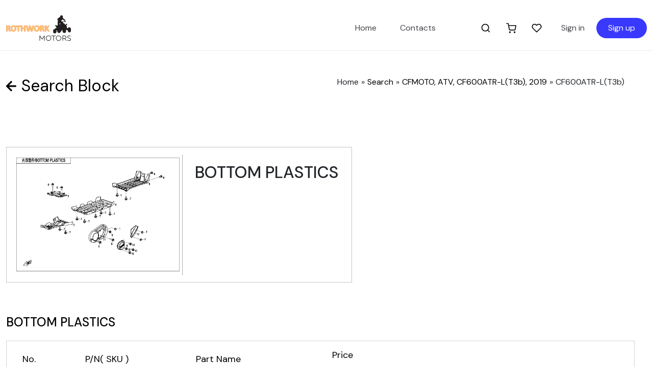

--- FILE ---
content_type: text/html; charset=UTF-8
request_url: https://parts.rothworkmotors.fi/block/2019-cf600atr-lt3b-bottom-plastics-f04-4-v3/
body_size: 10824
content:
<!doctype html>
<html lang="en-US">
<head>
    <meta charset="UTF-8" />
    <meta name="viewport" content="width=device-width, initial-scale=1" />
    <link rel="profile" href="https://gmpg.org/xfn/11" />
    <title>  Product categories  BOTTOM PLASTICS</title>
    				<script>document.documentElement.className = document.documentElement.className + ' yes-js js_active js'</script>
			<meta name='robots' content='max-image-preview:large' />
<link rel='dns-prefetch' href='//fonts.googleapis.com' />
<link rel="alternate" type="application/rss+xml" title="Rothwork Motors - Spare Parts &raquo; BOTTOM PLASTICS Category Feed" href="https://parts.rothworkmotors.fi/block/2019-cf600atr-lt3b-bottom-plastics-f04-4-v3/feed/" />
<style id='wp-img-auto-sizes-contain-inline-css' type='text/css'>
img:is([sizes=auto i],[sizes^="auto," i]){contain-intrinsic-size:3000px 1500px}
/*# sourceURL=wp-img-auto-sizes-contain-inline-css */
</style>
<link rel='stylesheet' id='jquery-selectBox-css' href='https://parts.rothworkmotors.fi/assets/plugins/yith-woocommerce-wishlist/assets/css/jquery.selectBox.css?ver=1.2.0' type='text/css' media='all' />
<link rel='stylesheet' id='woocommerce_prettyPhoto_css-css' href='//parts.rothworkmotors.fi/assets/plugins/woocommerce/assets/css/prettyPhoto.css?ver=3.1.6' type='text/css' media='all' />
<link rel='stylesheet' id='yith-wcwl-main-css' href='https://parts.rothworkmotors.fi/assets/plugins/yith-woocommerce-wishlist/assets/css/style.css?ver=4.11.0' type='text/css' media='all' />
<style id='yith-wcwl-main-inline-css' type='text/css'>
 :root { --color-add-to-wishlist-background: #333333; --color-add-to-wishlist-text: #FFFFFF; --color-add-to-wishlist-border: #333333; --color-add-to-wishlist-background-hover: #333333; --color-add-to-wishlist-text-hover: #FFFFFF; --color-add-to-wishlist-border-hover: #333333; --rounded-corners-radius: 16px; --color-add-to-cart-background: #333333; --color-add-to-cart-text: #FFFFFF; --color-add-to-cart-border: #333333; --color-add-to-cart-background-hover: #4F4F4F; --color-add-to-cart-text-hover: #FFFFFF; --color-add-to-cart-border-hover: #4F4F4F; --add-to-cart-rounded-corners-radius: 16px; --color-button-style-1-background: #333333; --color-button-style-1-text: #FFFFFF; --color-button-style-1-border: #333333; --color-button-style-1-background-hover: #4F4F4F; --color-button-style-1-text-hover: #FFFFFF; --color-button-style-1-border-hover: #4F4F4F; --color-button-style-2-background: #333333; --color-button-style-2-text: #FFFFFF; --color-button-style-2-border: #333333; --color-button-style-2-background-hover: #4F4F4F; --color-button-style-2-text-hover: #FFFFFF; --color-button-style-2-border-hover: #4F4F4F; --color-wishlist-table-background: #FFFFFF; --color-wishlist-table-text: #6d6c6c; --color-wishlist-table-border: #FFFFFF; --color-headers-background: #F4F4F4; --color-share-button-color: #FFFFFF; --color-share-button-color-hover: #FFFFFF; --color-fb-button-background: #39599E; --color-fb-button-background-hover: #595A5A; --color-tw-button-background: #45AFE2; --color-tw-button-background-hover: #595A5A; --color-pr-button-background: #AB2E31; --color-pr-button-background-hover: #595A5A; --color-em-button-background: #FBB102; --color-em-button-background-hover: #595A5A; --color-wa-button-background: #00A901; --color-wa-button-background-hover: #595A5A; --feedback-duration: 3s } 
 :root { --color-add-to-wishlist-background: #333333; --color-add-to-wishlist-text: #FFFFFF; --color-add-to-wishlist-border: #333333; --color-add-to-wishlist-background-hover: #333333; --color-add-to-wishlist-text-hover: #FFFFFF; --color-add-to-wishlist-border-hover: #333333; --rounded-corners-radius: 16px; --color-add-to-cart-background: #333333; --color-add-to-cart-text: #FFFFFF; --color-add-to-cart-border: #333333; --color-add-to-cart-background-hover: #4F4F4F; --color-add-to-cart-text-hover: #FFFFFF; --color-add-to-cart-border-hover: #4F4F4F; --add-to-cart-rounded-corners-radius: 16px; --color-button-style-1-background: #333333; --color-button-style-1-text: #FFFFFF; --color-button-style-1-border: #333333; --color-button-style-1-background-hover: #4F4F4F; --color-button-style-1-text-hover: #FFFFFF; --color-button-style-1-border-hover: #4F4F4F; --color-button-style-2-background: #333333; --color-button-style-2-text: #FFFFFF; --color-button-style-2-border: #333333; --color-button-style-2-background-hover: #4F4F4F; --color-button-style-2-text-hover: #FFFFFF; --color-button-style-2-border-hover: #4F4F4F; --color-wishlist-table-background: #FFFFFF; --color-wishlist-table-text: #6d6c6c; --color-wishlist-table-border: #FFFFFF; --color-headers-background: #F4F4F4; --color-share-button-color: #FFFFFF; --color-share-button-color-hover: #FFFFFF; --color-fb-button-background: #39599E; --color-fb-button-background-hover: #595A5A; --color-tw-button-background: #45AFE2; --color-tw-button-background-hover: #595A5A; --color-pr-button-background: #AB2E31; --color-pr-button-background-hover: #595A5A; --color-em-button-background: #FBB102; --color-em-button-background-hover: #595A5A; --color-wa-button-background: #00A901; --color-wa-button-background-hover: #595A5A; --feedback-duration: 3s } 
 :root { --color-add-to-wishlist-background: #333333; --color-add-to-wishlist-text: #FFFFFF; --color-add-to-wishlist-border: #333333; --color-add-to-wishlist-background-hover: #333333; --color-add-to-wishlist-text-hover: #FFFFFF; --color-add-to-wishlist-border-hover: #333333; --rounded-corners-radius: 16px; --color-add-to-cart-background: #333333; --color-add-to-cart-text: #FFFFFF; --color-add-to-cart-border: #333333; --color-add-to-cart-background-hover: #4F4F4F; --color-add-to-cart-text-hover: #FFFFFF; --color-add-to-cart-border-hover: #4F4F4F; --add-to-cart-rounded-corners-radius: 16px; --color-button-style-1-background: #333333; --color-button-style-1-text: #FFFFFF; --color-button-style-1-border: #333333; --color-button-style-1-background-hover: #4F4F4F; --color-button-style-1-text-hover: #FFFFFF; --color-button-style-1-border-hover: #4F4F4F; --color-button-style-2-background: #333333; --color-button-style-2-text: #FFFFFF; --color-button-style-2-border: #333333; --color-button-style-2-background-hover: #4F4F4F; --color-button-style-2-text-hover: #FFFFFF; --color-button-style-2-border-hover: #4F4F4F; --color-wishlist-table-background: #FFFFFF; --color-wishlist-table-text: #6d6c6c; --color-wishlist-table-border: #FFFFFF; --color-headers-background: #F4F4F4; --color-share-button-color: #FFFFFF; --color-share-button-color-hover: #FFFFFF; --color-fb-button-background: #39599E; --color-fb-button-background-hover: #595A5A; --color-tw-button-background: #45AFE2; --color-tw-button-background-hover: #595A5A; --color-pr-button-background: #AB2E31; --color-pr-button-background-hover: #595A5A; --color-em-button-background: #FBB102; --color-em-button-background-hover: #595A5A; --color-wa-button-background: #00A901; --color-wa-button-background-hover: #595A5A; --feedback-duration: 3s } 
 :root { --color-add-to-wishlist-background: #333333; --color-add-to-wishlist-text: #FFFFFF; --color-add-to-wishlist-border: #333333; --color-add-to-wishlist-background-hover: #333333; --color-add-to-wishlist-text-hover: #FFFFFF; --color-add-to-wishlist-border-hover: #333333; --rounded-corners-radius: 16px; --color-add-to-cart-background: #333333; --color-add-to-cart-text: #FFFFFF; --color-add-to-cart-border: #333333; --color-add-to-cart-background-hover: #4F4F4F; --color-add-to-cart-text-hover: #FFFFFF; --color-add-to-cart-border-hover: #4F4F4F; --add-to-cart-rounded-corners-radius: 16px; --color-button-style-1-background: #333333; --color-button-style-1-text: #FFFFFF; --color-button-style-1-border: #333333; --color-button-style-1-background-hover: #4F4F4F; --color-button-style-1-text-hover: #FFFFFF; --color-button-style-1-border-hover: #4F4F4F; --color-button-style-2-background: #333333; --color-button-style-2-text: #FFFFFF; --color-button-style-2-border: #333333; --color-button-style-2-background-hover: #4F4F4F; --color-button-style-2-text-hover: #FFFFFF; --color-button-style-2-border-hover: #4F4F4F; --color-wishlist-table-background: #FFFFFF; --color-wishlist-table-text: #6d6c6c; --color-wishlist-table-border: #FFFFFF; --color-headers-background: #F4F4F4; --color-share-button-color: #FFFFFF; --color-share-button-color-hover: #FFFFFF; --color-fb-button-background: #39599E; --color-fb-button-background-hover: #595A5A; --color-tw-button-background: #45AFE2; --color-tw-button-background-hover: #595A5A; --color-pr-button-background: #AB2E31; --color-pr-button-background-hover: #595A5A; --color-em-button-background: #FBB102; --color-em-button-background-hover: #595A5A; --color-wa-button-background: #00A901; --color-wa-button-background-hover: #595A5A; --feedback-duration: 3s } 
 :root { --color-add-to-wishlist-background: #333333; --color-add-to-wishlist-text: #FFFFFF; --color-add-to-wishlist-border: #333333; --color-add-to-wishlist-background-hover: #333333; --color-add-to-wishlist-text-hover: #FFFFFF; --color-add-to-wishlist-border-hover: #333333; --rounded-corners-radius: 16px; --color-add-to-cart-background: #333333; --color-add-to-cart-text: #FFFFFF; --color-add-to-cart-border: #333333; --color-add-to-cart-background-hover: #4F4F4F; --color-add-to-cart-text-hover: #FFFFFF; --color-add-to-cart-border-hover: #4F4F4F; --add-to-cart-rounded-corners-radius: 16px; --color-button-style-1-background: #333333; --color-button-style-1-text: #FFFFFF; --color-button-style-1-border: #333333; --color-button-style-1-background-hover: #4F4F4F; --color-button-style-1-text-hover: #FFFFFF; --color-button-style-1-border-hover: #4F4F4F; --color-button-style-2-background: #333333; --color-button-style-2-text: #FFFFFF; --color-button-style-2-border: #333333; --color-button-style-2-background-hover: #4F4F4F; --color-button-style-2-text-hover: #FFFFFF; --color-button-style-2-border-hover: #4F4F4F; --color-wishlist-table-background: #FFFFFF; --color-wishlist-table-text: #6d6c6c; --color-wishlist-table-border: #FFFFFF; --color-headers-background: #F4F4F4; --color-share-button-color: #FFFFFF; --color-share-button-color-hover: #FFFFFF; --color-fb-button-background: #39599E; --color-fb-button-background-hover: #595A5A; --color-tw-button-background: #45AFE2; --color-tw-button-background-hover: #595A5A; --color-pr-button-background: #AB2E31; --color-pr-button-background-hover: #595A5A; --color-em-button-background: #FBB102; --color-em-button-background-hover: #595A5A; --color-wa-button-background: #00A901; --color-wa-button-background-hover: #595A5A; --feedback-duration: 3s } 
 :root { --color-add-to-wishlist-background: #333333; --color-add-to-wishlist-text: #FFFFFF; --color-add-to-wishlist-border: #333333; --color-add-to-wishlist-background-hover: #333333; --color-add-to-wishlist-text-hover: #FFFFFF; --color-add-to-wishlist-border-hover: #333333; --rounded-corners-radius: 16px; --color-add-to-cart-background: #333333; --color-add-to-cart-text: #FFFFFF; --color-add-to-cart-border: #333333; --color-add-to-cart-background-hover: #4F4F4F; --color-add-to-cart-text-hover: #FFFFFF; --color-add-to-cart-border-hover: #4F4F4F; --add-to-cart-rounded-corners-radius: 16px; --color-button-style-1-background: #333333; --color-button-style-1-text: #FFFFFF; --color-button-style-1-border: #333333; --color-button-style-1-background-hover: #4F4F4F; --color-button-style-1-text-hover: #FFFFFF; --color-button-style-1-border-hover: #4F4F4F; --color-button-style-2-background: #333333; --color-button-style-2-text: #FFFFFF; --color-button-style-2-border: #333333; --color-button-style-2-background-hover: #4F4F4F; --color-button-style-2-text-hover: #FFFFFF; --color-button-style-2-border-hover: #4F4F4F; --color-wishlist-table-background: #FFFFFF; --color-wishlist-table-text: #6d6c6c; --color-wishlist-table-border: #FFFFFF; --color-headers-background: #F4F4F4; --color-share-button-color: #FFFFFF; --color-share-button-color-hover: #FFFFFF; --color-fb-button-background: #39599E; --color-fb-button-background-hover: #595A5A; --color-tw-button-background: #45AFE2; --color-tw-button-background-hover: #595A5A; --color-pr-button-background: #AB2E31; --color-pr-button-background-hover: #595A5A; --color-em-button-background: #FBB102; --color-em-button-background-hover: #595A5A; --color-wa-button-background: #00A901; --color-wa-button-background-hover: #595A5A; --feedback-duration: 3s } 
 :root { --color-add-to-wishlist-background: #333333; --color-add-to-wishlist-text: #FFFFFF; --color-add-to-wishlist-border: #333333; --color-add-to-wishlist-background-hover: #333333; --color-add-to-wishlist-text-hover: #FFFFFF; --color-add-to-wishlist-border-hover: #333333; --rounded-corners-radius: 16px; --color-add-to-cart-background: #333333; --color-add-to-cart-text: #FFFFFF; --color-add-to-cart-border: #333333; --color-add-to-cart-background-hover: #4F4F4F; --color-add-to-cart-text-hover: #FFFFFF; --color-add-to-cart-border-hover: #4F4F4F; --add-to-cart-rounded-corners-radius: 16px; --color-button-style-1-background: #333333; --color-button-style-1-text: #FFFFFF; --color-button-style-1-border: #333333; --color-button-style-1-background-hover: #4F4F4F; --color-button-style-1-text-hover: #FFFFFF; --color-button-style-1-border-hover: #4F4F4F; --color-button-style-2-background: #333333; --color-button-style-2-text: #FFFFFF; --color-button-style-2-border: #333333; --color-button-style-2-background-hover: #4F4F4F; --color-button-style-2-text-hover: #FFFFFF; --color-button-style-2-border-hover: #4F4F4F; --color-wishlist-table-background: #FFFFFF; --color-wishlist-table-text: #6d6c6c; --color-wishlist-table-border: #FFFFFF; --color-headers-background: #F4F4F4; --color-share-button-color: #FFFFFF; --color-share-button-color-hover: #FFFFFF; --color-fb-button-background: #39599E; --color-fb-button-background-hover: #595A5A; --color-tw-button-background: #45AFE2; --color-tw-button-background-hover: #595A5A; --color-pr-button-background: #AB2E31; --color-pr-button-background-hover: #595A5A; --color-em-button-background: #FBB102; --color-em-button-background-hover: #595A5A; --color-wa-button-background: #00A901; --color-wa-button-background-hover: #595A5A; --feedback-duration: 3s } 
 :root { --color-add-to-wishlist-background: #333333; --color-add-to-wishlist-text: #FFFFFF; --color-add-to-wishlist-border: #333333; --color-add-to-wishlist-background-hover: #333333; --color-add-to-wishlist-text-hover: #FFFFFF; --color-add-to-wishlist-border-hover: #333333; --rounded-corners-radius: 16px; --color-add-to-cart-background: #333333; --color-add-to-cart-text: #FFFFFF; --color-add-to-cart-border: #333333; --color-add-to-cart-background-hover: #4F4F4F; --color-add-to-cart-text-hover: #FFFFFF; --color-add-to-cart-border-hover: #4F4F4F; --add-to-cart-rounded-corners-radius: 16px; --color-button-style-1-background: #333333; --color-button-style-1-text: #FFFFFF; --color-button-style-1-border: #333333; --color-button-style-1-background-hover: #4F4F4F; --color-button-style-1-text-hover: #FFFFFF; --color-button-style-1-border-hover: #4F4F4F; --color-button-style-2-background: #333333; --color-button-style-2-text: #FFFFFF; --color-button-style-2-border: #333333; --color-button-style-2-background-hover: #4F4F4F; --color-button-style-2-text-hover: #FFFFFF; --color-button-style-2-border-hover: #4F4F4F; --color-wishlist-table-background: #FFFFFF; --color-wishlist-table-text: #6d6c6c; --color-wishlist-table-border: #FFFFFF; --color-headers-background: #F4F4F4; --color-share-button-color: #FFFFFF; --color-share-button-color-hover: #FFFFFF; --color-fb-button-background: #39599E; --color-fb-button-background-hover: #595A5A; --color-tw-button-background: #45AFE2; --color-tw-button-background-hover: #595A5A; --color-pr-button-background: #AB2E31; --color-pr-button-background-hover: #595A5A; --color-em-button-background: #FBB102; --color-em-button-background-hover: #595A5A; --color-wa-button-background: #00A901; --color-wa-button-background-hover: #595A5A; --feedback-duration: 3s } 
 :root { --color-add-to-wishlist-background: #333333; --color-add-to-wishlist-text: #FFFFFF; --color-add-to-wishlist-border: #333333; --color-add-to-wishlist-background-hover: #333333; --color-add-to-wishlist-text-hover: #FFFFFF; --color-add-to-wishlist-border-hover: #333333; --rounded-corners-radius: 16px; --color-add-to-cart-background: #333333; --color-add-to-cart-text: #FFFFFF; --color-add-to-cart-border: #333333; --color-add-to-cart-background-hover: #4F4F4F; --color-add-to-cart-text-hover: #FFFFFF; --color-add-to-cart-border-hover: #4F4F4F; --add-to-cart-rounded-corners-radius: 16px; --color-button-style-1-background: #333333; --color-button-style-1-text: #FFFFFF; --color-button-style-1-border: #333333; --color-button-style-1-background-hover: #4F4F4F; --color-button-style-1-text-hover: #FFFFFF; --color-button-style-1-border-hover: #4F4F4F; --color-button-style-2-background: #333333; --color-button-style-2-text: #FFFFFF; --color-button-style-2-border: #333333; --color-button-style-2-background-hover: #4F4F4F; --color-button-style-2-text-hover: #FFFFFF; --color-button-style-2-border-hover: #4F4F4F; --color-wishlist-table-background: #FFFFFF; --color-wishlist-table-text: #6d6c6c; --color-wishlist-table-border: #FFFFFF; --color-headers-background: #F4F4F4; --color-share-button-color: #FFFFFF; --color-share-button-color-hover: #FFFFFF; --color-fb-button-background: #39599E; --color-fb-button-background-hover: #595A5A; --color-tw-button-background: #45AFE2; --color-tw-button-background-hover: #595A5A; --color-pr-button-background: #AB2E31; --color-pr-button-background-hover: #595A5A; --color-em-button-background: #FBB102; --color-em-button-background-hover: #595A5A; --color-wa-button-background: #00A901; --color-wa-button-background-hover: #595A5A; --feedback-duration: 3s } 
 :root { --color-add-to-wishlist-background: #333333; --color-add-to-wishlist-text: #FFFFFF; --color-add-to-wishlist-border: #333333; --color-add-to-wishlist-background-hover: #333333; --color-add-to-wishlist-text-hover: #FFFFFF; --color-add-to-wishlist-border-hover: #333333; --rounded-corners-radius: 16px; --color-add-to-cart-background: #333333; --color-add-to-cart-text: #FFFFFF; --color-add-to-cart-border: #333333; --color-add-to-cart-background-hover: #4F4F4F; --color-add-to-cart-text-hover: #FFFFFF; --color-add-to-cart-border-hover: #4F4F4F; --add-to-cart-rounded-corners-radius: 16px; --color-button-style-1-background: #333333; --color-button-style-1-text: #FFFFFF; --color-button-style-1-border: #333333; --color-button-style-1-background-hover: #4F4F4F; --color-button-style-1-text-hover: #FFFFFF; --color-button-style-1-border-hover: #4F4F4F; --color-button-style-2-background: #333333; --color-button-style-2-text: #FFFFFF; --color-button-style-2-border: #333333; --color-button-style-2-background-hover: #4F4F4F; --color-button-style-2-text-hover: #FFFFFF; --color-button-style-2-border-hover: #4F4F4F; --color-wishlist-table-background: #FFFFFF; --color-wishlist-table-text: #6d6c6c; --color-wishlist-table-border: #FFFFFF; --color-headers-background: #F4F4F4; --color-share-button-color: #FFFFFF; --color-share-button-color-hover: #FFFFFF; --color-fb-button-background: #39599E; --color-fb-button-background-hover: #595A5A; --color-tw-button-background: #45AFE2; --color-tw-button-background-hover: #595A5A; --color-pr-button-background: #AB2E31; --color-pr-button-background-hover: #595A5A; --color-em-button-background: #FBB102; --color-em-button-background-hover: #595A5A; --color-wa-button-background: #00A901; --color-wa-button-background-hover: #595A5A; --feedback-duration: 3s } 
 :root { --color-add-to-wishlist-background: #333333; --color-add-to-wishlist-text: #FFFFFF; --color-add-to-wishlist-border: #333333; --color-add-to-wishlist-background-hover: #333333; --color-add-to-wishlist-text-hover: #FFFFFF; --color-add-to-wishlist-border-hover: #333333; --rounded-corners-radius: 16px; --color-add-to-cart-background: #333333; --color-add-to-cart-text: #FFFFFF; --color-add-to-cart-border: #333333; --color-add-to-cart-background-hover: #4F4F4F; --color-add-to-cart-text-hover: #FFFFFF; --color-add-to-cart-border-hover: #4F4F4F; --add-to-cart-rounded-corners-radius: 16px; --color-button-style-1-background: #333333; --color-button-style-1-text: #FFFFFF; --color-button-style-1-border: #333333; --color-button-style-1-background-hover: #4F4F4F; --color-button-style-1-text-hover: #FFFFFF; --color-button-style-1-border-hover: #4F4F4F; --color-button-style-2-background: #333333; --color-button-style-2-text: #FFFFFF; --color-button-style-2-border: #333333; --color-button-style-2-background-hover: #4F4F4F; --color-button-style-2-text-hover: #FFFFFF; --color-button-style-2-border-hover: #4F4F4F; --color-wishlist-table-background: #FFFFFF; --color-wishlist-table-text: #6d6c6c; --color-wishlist-table-border: #FFFFFF; --color-headers-background: #F4F4F4; --color-share-button-color: #FFFFFF; --color-share-button-color-hover: #FFFFFF; --color-fb-button-background: #39599E; --color-fb-button-background-hover: #595A5A; --color-tw-button-background: #45AFE2; --color-tw-button-background-hover: #595A5A; --color-pr-button-background: #AB2E31; --color-pr-button-background-hover: #595A5A; --color-em-button-background: #FBB102; --color-em-button-background-hover: #595A5A; --color-wa-button-background: #00A901; --color-wa-button-background-hover: #595A5A; --feedback-duration: 3s } 
 :root { --color-add-to-wishlist-background: #333333; --color-add-to-wishlist-text: #FFFFFF; --color-add-to-wishlist-border: #333333; --color-add-to-wishlist-background-hover: #333333; --color-add-to-wishlist-text-hover: #FFFFFF; --color-add-to-wishlist-border-hover: #333333; --rounded-corners-radius: 16px; --color-add-to-cart-background: #333333; --color-add-to-cart-text: #FFFFFF; --color-add-to-cart-border: #333333; --color-add-to-cart-background-hover: #4F4F4F; --color-add-to-cart-text-hover: #FFFFFF; --color-add-to-cart-border-hover: #4F4F4F; --add-to-cart-rounded-corners-radius: 16px; --color-button-style-1-background: #333333; --color-button-style-1-text: #FFFFFF; --color-button-style-1-border: #333333; --color-button-style-1-background-hover: #4F4F4F; --color-button-style-1-text-hover: #FFFFFF; --color-button-style-1-border-hover: #4F4F4F; --color-button-style-2-background: #333333; --color-button-style-2-text: #FFFFFF; --color-button-style-2-border: #333333; --color-button-style-2-background-hover: #4F4F4F; --color-button-style-2-text-hover: #FFFFFF; --color-button-style-2-border-hover: #4F4F4F; --color-wishlist-table-background: #FFFFFF; --color-wishlist-table-text: #6d6c6c; --color-wishlist-table-border: #FFFFFF; --color-headers-background: #F4F4F4; --color-share-button-color: #FFFFFF; --color-share-button-color-hover: #FFFFFF; --color-fb-button-background: #39599E; --color-fb-button-background-hover: #595A5A; --color-tw-button-background: #45AFE2; --color-tw-button-background-hover: #595A5A; --color-pr-button-background: #AB2E31; --color-pr-button-background-hover: #595A5A; --color-em-button-background: #FBB102; --color-em-button-background-hover: #595A5A; --color-wa-button-background: #00A901; --color-wa-button-background-hover: #595A5A; --feedback-duration: 3s } 
 :root { --color-add-to-wishlist-background: #333333; --color-add-to-wishlist-text: #FFFFFF; --color-add-to-wishlist-border: #333333; --color-add-to-wishlist-background-hover: #333333; --color-add-to-wishlist-text-hover: #FFFFFF; --color-add-to-wishlist-border-hover: #333333; --rounded-corners-radius: 16px; --color-add-to-cart-background: #333333; --color-add-to-cart-text: #FFFFFF; --color-add-to-cart-border: #333333; --color-add-to-cart-background-hover: #4F4F4F; --color-add-to-cart-text-hover: #FFFFFF; --color-add-to-cart-border-hover: #4F4F4F; --add-to-cart-rounded-corners-radius: 16px; --color-button-style-1-background: #333333; --color-button-style-1-text: #FFFFFF; --color-button-style-1-border: #333333; --color-button-style-1-background-hover: #4F4F4F; --color-button-style-1-text-hover: #FFFFFF; --color-button-style-1-border-hover: #4F4F4F; --color-button-style-2-background: #333333; --color-button-style-2-text: #FFFFFF; --color-button-style-2-border: #333333; --color-button-style-2-background-hover: #4F4F4F; --color-button-style-2-text-hover: #FFFFFF; --color-button-style-2-border-hover: #4F4F4F; --color-wishlist-table-background: #FFFFFF; --color-wishlist-table-text: #6d6c6c; --color-wishlist-table-border: #FFFFFF; --color-headers-background: #F4F4F4; --color-share-button-color: #FFFFFF; --color-share-button-color-hover: #FFFFFF; --color-fb-button-background: #39599E; --color-fb-button-background-hover: #595A5A; --color-tw-button-background: #45AFE2; --color-tw-button-background-hover: #595A5A; --color-pr-button-background: #AB2E31; --color-pr-button-background-hover: #595A5A; --color-em-button-background: #FBB102; --color-em-button-background-hover: #595A5A; --color-wa-button-background: #00A901; --color-wa-button-background-hover: #595A5A; --feedback-duration: 3s } 
 :root { --color-add-to-wishlist-background: #333333; --color-add-to-wishlist-text: #FFFFFF; --color-add-to-wishlist-border: #333333; --color-add-to-wishlist-background-hover: #333333; --color-add-to-wishlist-text-hover: #FFFFFF; --color-add-to-wishlist-border-hover: #333333; --rounded-corners-radius: 16px; --color-add-to-cart-background: #333333; --color-add-to-cart-text: #FFFFFF; --color-add-to-cart-border: #333333; --color-add-to-cart-background-hover: #4F4F4F; --color-add-to-cart-text-hover: #FFFFFF; --color-add-to-cart-border-hover: #4F4F4F; --add-to-cart-rounded-corners-radius: 16px; --color-button-style-1-background: #333333; --color-button-style-1-text: #FFFFFF; --color-button-style-1-border: #333333; --color-button-style-1-background-hover: #4F4F4F; --color-button-style-1-text-hover: #FFFFFF; --color-button-style-1-border-hover: #4F4F4F; --color-button-style-2-background: #333333; --color-button-style-2-text: #FFFFFF; --color-button-style-2-border: #333333; --color-button-style-2-background-hover: #4F4F4F; --color-button-style-2-text-hover: #FFFFFF; --color-button-style-2-border-hover: #4F4F4F; --color-wishlist-table-background: #FFFFFF; --color-wishlist-table-text: #6d6c6c; --color-wishlist-table-border: #FFFFFF; --color-headers-background: #F4F4F4; --color-share-button-color: #FFFFFF; --color-share-button-color-hover: #FFFFFF; --color-fb-button-background: #39599E; --color-fb-button-background-hover: #595A5A; --color-tw-button-background: #45AFE2; --color-tw-button-background-hover: #595A5A; --color-pr-button-background: #AB2E31; --color-pr-button-background-hover: #595A5A; --color-em-button-background: #FBB102; --color-em-button-background-hover: #595A5A; --color-wa-button-background: #00A901; --color-wa-button-background-hover: #595A5A; --feedback-duration: 3s } 
/*# sourceURL=yith-wcwl-main-inline-css */
</style>
<style id='wp-emoji-styles-inline-css' type='text/css'>

	img.wp-smiley, img.emoji {
		display: inline !important;
		border: none !important;
		box-shadow: none !important;
		height: 1em !important;
		width: 1em !important;
		margin: 0 0.07em !important;
		vertical-align: -0.1em !important;
		background: none !important;
		padding: 0 !important;
	}
/*# sourceURL=wp-emoji-styles-inline-css */
</style>
<link rel='stylesheet' id='wp-block-library-css' href='https://parts.rothworkmotors.fi/wp-includes/css/dist/block-library/style.min.css?ver=6.9' type='text/css' media='all' />
<link rel='stylesheet' id='wc-blocks-style-css' href='https://parts.rothworkmotors.fi/assets/plugins/woocommerce/assets/client/blocks/wc-blocks.css?ver=wc-10.4.3' type='text/css' media='all' />
<style id='global-styles-inline-css' type='text/css'>
:root{--wp--preset--aspect-ratio--square: 1;--wp--preset--aspect-ratio--4-3: 4/3;--wp--preset--aspect-ratio--3-4: 3/4;--wp--preset--aspect-ratio--3-2: 3/2;--wp--preset--aspect-ratio--2-3: 2/3;--wp--preset--aspect-ratio--16-9: 16/9;--wp--preset--aspect-ratio--9-16: 9/16;--wp--preset--color--black: #000000;--wp--preset--color--cyan-bluish-gray: #abb8c3;--wp--preset--color--white: #ffffff;--wp--preset--color--pale-pink: #f78da7;--wp--preset--color--vivid-red: #cf2e2e;--wp--preset--color--luminous-vivid-orange: #ff6900;--wp--preset--color--luminous-vivid-amber: #fcb900;--wp--preset--color--light-green-cyan: #7bdcb5;--wp--preset--color--vivid-green-cyan: #00d084;--wp--preset--color--pale-cyan-blue: #8ed1fc;--wp--preset--color--vivid-cyan-blue: #0693e3;--wp--preset--color--vivid-purple: #9b51e0;--wp--preset--gradient--vivid-cyan-blue-to-vivid-purple: linear-gradient(135deg,rgb(6,147,227) 0%,rgb(155,81,224) 100%);--wp--preset--gradient--light-green-cyan-to-vivid-green-cyan: linear-gradient(135deg,rgb(122,220,180) 0%,rgb(0,208,130) 100%);--wp--preset--gradient--luminous-vivid-amber-to-luminous-vivid-orange: linear-gradient(135deg,rgb(252,185,0) 0%,rgb(255,105,0) 100%);--wp--preset--gradient--luminous-vivid-orange-to-vivid-red: linear-gradient(135deg,rgb(255,105,0) 0%,rgb(207,46,46) 100%);--wp--preset--gradient--very-light-gray-to-cyan-bluish-gray: linear-gradient(135deg,rgb(238,238,238) 0%,rgb(169,184,195) 100%);--wp--preset--gradient--cool-to-warm-spectrum: linear-gradient(135deg,rgb(74,234,220) 0%,rgb(151,120,209) 20%,rgb(207,42,186) 40%,rgb(238,44,130) 60%,rgb(251,105,98) 80%,rgb(254,248,76) 100%);--wp--preset--gradient--blush-light-purple: linear-gradient(135deg,rgb(255,206,236) 0%,rgb(152,150,240) 100%);--wp--preset--gradient--blush-bordeaux: linear-gradient(135deg,rgb(254,205,165) 0%,rgb(254,45,45) 50%,rgb(107,0,62) 100%);--wp--preset--gradient--luminous-dusk: linear-gradient(135deg,rgb(255,203,112) 0%,rgb(199,81,192) 50%,rgb(65,88,208) 100%);--wp--preset--gradient--pale-ocean: linear-gradient(135deg,rgb(255,245,203) 0%,rgb(182,227,212) 50%,rgb(51,167,181) 100%);--wp--preset--gradient--electric-grass: linear-gradient(135deg,rgb(202,248,128) 0%,rgb(113,206,126) 100%);--wp--preset--gradient--midnight: linear-gradient(135deg,rgb(2,3,129) 0%,rgb(40,116,252) 100%);--wp--preset--font-size--small: 13px;--wp--preset--font-size--medium: 20px;--wp--preset--font-size--large: 36px;--wp--preset--font-size--x-large: 42px;--wp--preset--spacing--20: 0.44rem;--wp--preset--spacing--30: 0.67rem;--wp--preset--spacing--40: 1rem;--wp--preset--spacing--50: 1.5rem;--wp--preset--spacing--60: 2.25rem;--wp--preset--spacing--70: 3.38rem;--wp--preset--spacing--80: 5.06rem;--wp--preset--shadow--natural: 6px 6px 9px rgba(0, 0, 0, 0.2);--wp--preset--shadow--deep: 12px 12px 50px rgba(0, 0, 0, 0.4);--wp--preset--shadow--sharp: 6px 6px 0px rgba(0, 0, 0, 0.2);--wp--preset--shadow--outlined: 6px 6px 0px -3px rgb(255, 255, 255), 6px 6px rgb(0, 0, 0);--wp--preset--shadow--crisp: 6px 6px 0px rgb(0, 0, 0);}:where(.is-layout-flex){gap: 0.5em;}:where(.is-layout-grid){gap: 0.5em;}body .is-layout-flex{display: flex;}.is-layout-flex{flex-wrap: wrap;align-items: center;}.is-layout-flex > :is(*, div){margin: 0;}body .is-layout-grid{display: grid;}.is-layout-grid > :is(*, div){margin: 0;}:where(.wp-block-columns.is-layout-flex){gap: 2em;}:where(.wp-block-columns.is-layout-grid){gap: 2em;}:where(.wp-block-post-template.is-layout-flex){gap: 1.25em;}:where(.wp-block-post-template.is-layout-grid){gap: 1.25em;}.has-black-color{color: var(--wp--preset--color--black) !important;}.has-cyan-bluish-gray-color{color: var(--wp--preset--color--cyan-bluish-gray) !important;}.has-white-color{color: var(--wp--preset--color--white) !important;}.has-pale-pink-color{color: var(--wp--preset--color--pale-pink) !important;}.has-vivid-red-color{color: var(--wp--preset--color--vivid-red) !important;}.has-luminous-vivid-orange-color{color: var(--wp--preset--color--luminous-vivid-orange) !important;}.has-luminous-vivid-amber-color{color: var(--wp--preset--color--luminous-vivid-amber) !important;}.has-light-green-cyan-color{color: var(--wp--preset--color--light-green-cyan) !important;}.has-vivid-green-cyan-color{color: var(--wp--preset--color--vivid-green-cyan) !important;}.has-pale-cyan-blue-color{color: var(--wp--preset--color--pale-cyan-blue) !important;}.has-vivid-cyan-blue-color{color: var(--wp--preset--color--vivid-cyan-blue) !important;}.has-vivid-purple-color{color: var(--wp--preset--color--vivid-purple) !important;}.has-black-background-color{background-color: var(--wp--preset--color--black) !important;}.has-cyan-bluish-gray-background-color{background-color: var(--wp--preset--color--cyan-bluish-gray) !important;}.has-white-background-color{background-color: var(--wp--preset--color--white) !important;}.has-pale-pink-background-color{background-color: var(--wp--preset--color--pale-pink) !important;}.has-vivid-red-background-color{background-color: var(--wp--preset--color--vivid-red) !important;}.has-luminous-vivid-orange-background-color{background-color: var(--wp--preset--color--luminous-vivid-orange) !important;}.has-luminous-vivid-amber-background-color{background-color: var(--wp--preset--color--luminous-vivid-amber) !important;}.has-light-green-cyan-background-color{background-color: var(--wp--preset--color--light-green-cyan) !important;}.has-vivid-green-cyan-background-color{background-color: var(--wp--preset--color--vivid-green-cyan) !important;}.has-pale-cyan-blue-background-color{background-color: var(--wp--preset--color--pale-cyan-blue) !important;}.has-vivid-cyan-blue-background-color{background-color: var(--wp--preset--color--vivid-cyan-blue) !important;}.has-vivid-purple-background-color{background-color: var(--wp--preset--color--vivid-purple) !important;}.has-black-border-color{border-color: var(--wp--preset--color--black) !important;}.has-cyan-bluish-gray-border-color{border-color: var(--wp--preset--color--cyan-bluish-gray) !important;}.has-white-border-color{border-color: var(--wp--preset--color--white) !important;}.has-pale-pink-border-color{border-color: var(--wp--preset--color--pale-pink) !important;}.has-vivid-red-border-color{border-color: var(--wp--preset--color--vivid-red) !important;}.has-luminous-vivid-orange-border-color{border-color: var(--wp--preset--color--luminous-vivid-orange) !important;}.has-luminous-vivid-amber-border-color{border-color: var(--wp--preset--color--luminous-vivid-amber) !important;}.has-light-green-cyan-border-color{border-color: var(--wp--preset--color--light-green-cyan) !important;}.has-vivid-green-cyan-border-color{border-color: var(--wp--preset--color--vivid-green-cyan) !important;}.has-pale-cyan-blue-border-color{border-color: var(--wp--preset--color--pale-cyan-blue) !important;}.has-vivid-cyan-blue-border-color{border-color: var(--wp--preset--color--vivid-cyan-blue) !important;}.has-vivid-purple-border-color{border-color: var(--wp--preset--color--vivid-purple) !important;}.has-vivid-cyan-blue-to-vivid-purple-gradient-background{background: var(--wp--preset--gradient--vivid-cyan-blue-to-vivid-purple) !important;}.has-light-green-cyan-to-vivid-green-cyan-gradient-background{background: var(--wp--preset--gradient--light-green-cyan-to-vivid-green-cyan) !important;}.has-luminous-vivid-amber-to-luminous-vivid-orange-gradient-background{background: var(--wp--preset--gradient--luminous-vivid-amber-to-luminous-vivid-orange) !important;}.has-luminous-vivid-orange-to-vivid-red-gradient-background{background: var(--wp--preset--gradient--luminous-vivid-orange-to-vivid-red) !important;}.has-very-light-gray-to-cyan-bluish-gray-gradient-background{background: var(--wp--preset--gradient--very-light-gray-to-cyan-bluish-gray) !important;}.has-cool-to-warm-spectrum-gradient-background{background: var(--wp--preset--gradient--cool-to-warm-spectrum) !important;}.has-blush-light-purple-gradient-background{background: var(--wp--preset--gradient--blush-light-purple) !important;}.has-blush-bordeaux-gradient-background{background: var(--wp--preset--gradient--blush-bordeaux) !important;}.has-luminous-dusk-gradient-background{background: var(--wp--preset--gradient--luminous-dusk) !important;}.has-pale-ocean-gradient-background{background: var(--wp--preset--gradient--pale-ocean) !important;}.has-electric-grass-gradient-background{background: var(--wp--preset--gradient--electric-grass) !important;}.has-midnight-gradient-background{background: var(--wp--preset--gradient--midnight) !important;}.has-small-font-size{font-size: var(--wp--preset--font-size--small) !important;}.has-medium-font-size{font-size: var(--wp--preset--font-size--medium) !important;}.has-large-font-size{font-size: var(--wp--preset--font-size--large) !important;}.has-x-large-font-size{font-size: var(--wp--preset--font-size--x-large) !important;}
/*# sourceURL=global-styles-inline-css */
</style>

<style id='classic-theme-styles-inline-css' type='text/css'>
/*! This file is auto-generated */
.wp-block-button__link{color:#fff;background-color:#32373c;border-radius:9999px;box-shadow:none;text-decoration:none;padding:calc(.667em + 2px) calc(1.333em + 2px);font-size:1.125em}.wp-block-file__button{background:#32373c;color:#fff;text-decoration:none}
/*# sourceURL=/wp-includes/css/classic-themes.min.css */
</style>
<link rel='stylesheet' id='woocommerce-layout-css' href='https://parts.rothworkmotors.fi/assets/plugins/woocommerce/assets/css/woocommerce-layout.css?ver=10.4.3' type='text/css' media='all' />
<link rel='stylesheet' id='woocommerce-smallscreen-css' href='https://parts.rothworkmotors.fi/assets/plugins/woocommerce/assets/css/woocommerce-smallscreen.css?ver=10.4.3' type='text/css' media='only screen and (max-width: 768px)' />
<link rel='stylesheet' id='woocommerce-general-css' href='https://parts.rothworkmotors.fi/assets/plugins/woocommerce/assets/css/woocommerce.css?ver=10.4.3' type='text/css' media='all' />
<style id='woocommerce-inline-inline-css' type='text/css'>
.woocommerce form .form-row .required { visibility: visible; }
/*# sourceURL=woocommerce-inline-inline-css */
</style>
<link rel='stylesheet' id='style-theme-css' href='https://parts.rothworkmotors.fi/assets/themes/schematics/style.css?ver=6.9' type='text/css' media='all' />
<link rel='stylesheet' id='bootstrap-css' href='https://parts.rothworkmotors.fi/assets/themes/schematics/css/bootstrap.min.css?ver=6.9' type='text/css' media='all' />
<link rel='stylesheet' id='dmsans-css' href='https://fonts.googleapis.com/css2?family=DM+Sans%3Aital%2Cwght%400%2C400%3B0%2C500%3B0%2C700%3B1%2C400%3B1%2C500%3B1%2C700&#038;display=swap&#038;ver=6.9' type='text/css' media='all' />
<link rel='stylesheet' id='main-css' href='https://parts.rothworkmotors.fi/assets/themes/schematics/css/main.css?ver=6.9' type='text/css' media='all' />
<link rel='stylesheet' id='secondary-css' href='https://parts.rothworkmotors.fi/assets/themes/schematics/css/secondary.css?ver=6.9' type='text/css' media='all' />
<script type="text/javascript" src="https://parts.rothworkmotors.fi/wp-includes/js/jquery/jquery.min.js?ver=3.7.1" id="jquery-core-js"></script>
<script type="text/javascript" src="https://parts.rothworkmotors.fi/wp-includes/js/jquery/jquery-migrate.min.js?ver=3.4.1" id="jquery-migrate-js"></script>
<script type="text/javascript" src="https://parts.rothworkmotors.fi/assets/plugins/woocommerce/assets/js/jquery-blockui/jquery.blockUI.min.js?ver=2.7.0-wc.10.4.3" id="wc-jquery-blockui-js" defer="defer" data-wp-strategy="defer"></script>
<script type="text/javascript" id="wc-add-to-cart-js-extra">
/* <![CDATA[ */
var wc_add_to_cart_params = {"ajax_url":"/wp-admin/admin-ajax.php","wc_ajax_url":"/?wc-ajax=%%endpoint%%","i18n_view_cart":"View cart","cart_url":"https://parts.rothworkmotors.fi/cart/","is_cart":"","cart_redirect_after_add":"no"};
//# sourceURL=wc-add-to-cart-js-extra
/* ]]> */
</script>
<script type="text/javascript" src="https://parts.rothworkmotors.fi/assets/plugins/woocommerce/assets/js/frontend/add-to-cart.min.js?ver=10.4.3" id="wc-add-to-cart-js" defer="defer" data-wp-strategy="defer"></script>
<script type="text/javascript" src="https://parts.rothworkmotors.fi/assets/plugins/woocommerce/assets/js/js-cookie/js.cookie.min.js?ver=2.1.4-wc.10.4.3" id="wc-js-cookie-js" defer="defer" data-wp-strategy="defer"></script>
<script type="text/javascript" id="woocommerce-js-extra">
/* <![CDATA[ */
var woocommerce_params = {"ajax_url":"/wp-admin/admin-ajax.php","wc_ajax_url":"/?wc-ajax=%%endpoint%%","i18n_password_show":"Show password","i18n_password_hide":"Hide password"};
//# sourceURL=woocommerce-js-extra
/* ]]> */
</script>
<script type="text/javascript" src="https://parts.rothworkmotors.fi/assets/plugins/woocommerce/assets/js/frontend/woocommerce.min.js?ver=10.4.3" id="woocommerce-js" defer="defer" data-wp-strategy="defer"></script>
<link rel="https://api.w.org/" href="https://parts.rothworkmotors.fi/wp-json/" /><link rel="alternate" title="JSON" type="application/json" href="https://parts.rothworkmotors.fi/wp-json/wp/v2/product_cat/6487" /><link rel="EditURI" type="application/rsd+xml" title="RSD" href="https://parts.rothworkmotors.fi/xmlrpc.php?rsd" />
	<noscript><style>.woocommerce-product-gallery{ opacity: 1 !important; }</style></noscript>
	<link rel="icon" href="https://parts.rothworkmotors.fi/assets/uploads/2021/07/cropped-rothwork-motors-icon-32x32.png" sizes="32x32" />
<link rel="icon" href="https://parts.rothworkmotors.fi/assets/uploads/2021/07/cropped-rothwork-motors-icon-192x192.png" sizes="192x192" />
<link rel="apple-touch-icon" href="https://parts.rothworkmotors.fi/assets/uploads/2021/07/cropped-rothwork-motors-icon-180x180.png" />
<meta name="msapplication-TileImage" content="https://parts.rothworkmotors.fi/assets/uploads/2021/07/cropped-rothwork-motors-icon-270x270.png" />
</head>
<body class="wp-theme-schematics theme-schematics woocommerce woocommerce-page woocommerce-no-js">
<header class="">
  <nav class="navbar navbar-expand-md ">
    <div class="container-fluid">
      <a class="navbar-brand" href="https://parts.rothworkmotors.fi">
        <img src="https://parts.rothworkmotors.fi/assets/uploads/2021/07/rothwork-motors-logo-white.svg" alt="">
      </a>
      <div class="responsive-icons">
         <!-- This is the place where header-secondary menu will move when screen is under 764px -->
      </div>
      <button class="navbar-toggler" type="button" data-bs-toggle="collapse" data-bs-target="#navbarCollapse" aria-controls="navbarCollapse" aria-expanded="false" aria-label="Toggle navigation">
        <span class="navbar-toggler-icon"></span>
      </button>
      <div class="navbar-menu navbar navbar-expand-md">

        <div id="navbarCollapse" class="mobile-header-menu collapse navbar-collapse">
          <div class="inner-mobile-header-menu">
            <button class="navbar-toggler" type="button" data-bs-toggle="collapse" data-bs-target="#navbarCollapse" aria-controls="navbarCollapse" aria-expanded="false" aria-label="Toggle navigation">
              <span class="navbar-toggler-icon"></span>
            </button>
          </div>
        
        </div>

        
          <div id="navbarCollapse" class="collapse navbar-collapse navbar-main-menu"><ul id="menu-header-menu" class="navbar-nav mr-auto" itemscope itemtype="http://www.schema.org/SiteNavigationElement"><li  id="menu-item-1520" class="menu-item menu-item-type-post_type menu-item-object-page menu-item-home menu-item-1520 nav-item"><a itemprop="url" href="https://parts.rothworkmotors.fi/" class="nav-link"><span itemprop="name">Home</span></a></li>
<li  id="menu-item-2253" class="menu-item menu-item-type-custom menu-item-object-custom menu-item-2253 nav-item"><a itemprop="url" href="mailto:info@rothworkmotors.fi" class="nav-link"><span itemprop="name">Contacts</span></a></li>
</ul></div>          <div class="navbar-collapse navbar-icons"><ul id="menu-header-secondary-menu" class="navbar-nav mr-auto" itemscope itemtype="http://www.schema.org/SiteNavigationElement"><li  id="menu-item-2256" class="nav-search menu-item menu-item-type-post_type menu-item-object-page menu-item-2256 nav-item"><a itemprop="url" href="https://parts.rothworkmotors.fi/search/" class="nav-link"><span itemprop="name">Search</span></a></li>
<li  id="menu-item-5282" class="nav-cart menu-item menu-item-type-post_type menu-item-object-page menu-item-5282 nav-item"><a itemprop="url" href="https://parts.rothworkmotors.fi/cart/" class="nav-link"><span itemprop="name">Cart</span></a></li>
<li  id="menu-item-2257" class="nav-wishlist menu-item menu-item-type-post_type menu-item-object-page menu-item-2257 nav-item"><a itemprop="url" href="https://parts.rothworkmotors.fi/wishlist/" class="nav-link"><span itemprop="name">Wishlist</span></a></li>
</ul></div>        <div id="navbarCollapse" class="collapse navbar-collapse auth"><ul id="menu-header-auth" class="navbar-nav mr-auto" itemscope itemtype="http://www.schema.org/SiteNavigationElement"><li  id="menu-item-2306" class="header-signin menu-item menu-item-type-custom menu-item-object-custom menu-item-2306 nav-item"><a itemprop="url" href="#" class="nav-link"><span itemprop="name">Sign in</span></a></li>
<li  id="menu-item-2307" class="header-signup menu-item menu-item-type-custom menu-item-object-custom menu-item-2307 nav-item"><a itemprop="url" href="#" class="nav-link"><span itemprop="name">Sign up</span></a></li>
</ul></div>      </div>
    </div>
  </nav>
	<!-- Global site tag (gtag.js) - Google Analytics -->
	<script async src="https://www.googletagmanager.com/gtag/js?id=G-CWR92J4H4V"></script>
		<script>
  			window.dataLayer = window.dataLayer || [];
  			function gtag(){dataLayer.push(arguments);}
  			gtag('js', new Date());

  			gtag('config', 'G-CWR92J4H4V');
		</script>
</header><div class="container-fluid page-default-wrapper push-top">
    <div class="row schematics-content-table">
        <div class="col-12">
                    <div class="breadcrumb-wrapper">
            <div class="button-back-wrapper">
                <a class="breadcrumb-search" href="https://parts.rothworkmotors.fi">Search Block</a>
                <ul>
                    <li>Home</li>
                    <li><a href="https://parts.rothworkmotors.fi">Search</a></li>
                    <li><a href="https://parts.rothworkmotors.fi/schematic/cfmoto-atv-cf600atr-lt3b-2019/">CFMOTO, ATV, CF600ATR-L(T3b), 2019</a></li>
                    <li>CF600ATR-L(T3b)</li>                </ul>
            </div>
        </div>

                            <div class="col-12 col-md-4 schematic-part-title">
                    
                                                <div class="product-image-container">
                            <img class="product-image" src="https://parts.rothworkmotors.fi/block_images/CFMOTO/ATV/CF600ATR-L(T3b)/2019/68100731947080.png" alt="" onclick="openModal()" >
                            <img class="product-info" src="https://parts.rothworkmotors.fi/assets/themes/schematics/images/info-solid.svg" alt="" onclick="openInfo()" style='display:none'>
                            <h1>BOTTOM PLASTICS</h1>
                        </div>
                        <div id="product-lightbox" class="lightbox">
                            <span class="close cursor" onclick="closeModal()">&times;</span>
                            <div class="lightbox-content">
                                <img src="https://parts.rothworkmotors.fi/block_images/CFMOTO/ATV/CF600ATR-L(T3b)/2019/68100731947080.png">
                            </div>
                        </div>
                                            </div>
                                
                    <h1 class="page-title">BOTTOM PLASTICS</h1> 
                    <div class="page-content-wrapper">
                    <div class="woocommerce columns-4 "><div class="woocommerce-notices-wrapper"></div><div class="products row columns-4">
<div class="col-12 col-md-8 product">

	<div class="col-12">
		<div class="col-12 products-table-parts">
			<div class="listing-products-head row">
				<div class="product-head product-head-no col-1 table-cell">
					<span>
						No.
					</span>
				</div>
				<div class="product-head product-head-sku col-12 col-md-3 mobile-hide table-cell">
					<span>
						P/N( SKU )
					</span>
				</div>
				<div class="product-head product-head-pn col-12 col-md-3 table-cell">
					<span>
						Part Name
					</span>
				</div>
				<div class="product-head product-head-price col-12 col-md-2 mobile-hide table-cell">
					<span>
						Price
					</span>
				</div>
				<div class="product-head product-head-action col-12 col-md-3 table-cell">
					<span>
					</span>
				</div>
			</div>
<div class="col-12 row-product-grid">
	<div class="row  product-details-row">
	
		<div class="listing-product-order-no table-cell col-1">
			01		</div>


		<div class="col-11">
	        
        <div class="row">
            <div class="listing-product-sku mobile-hide table-cell col-12 col-md-3">
                <span>0180-015003</span>
            </div>
            <div class="listing-product-title table-cell col-12 col-md-3">
                <span class="woocommerce-loop-product_title">
                    RUBBER SLEEVE                    <div class="alternative-parts mobile-hide">
                                                                    </div>
                </span>
            </div>
            <div class="listing-product-price mobile-hide table-cell col-12 col-md-2">
                <span>1.7 &euro;</span>
            </div>
        </a><div class="listing-product-action table-cell col-12 col-md-2">
	<div class="yith-wcwl-add-to-wishlist add-to-wishlist-18195 yith-wcwl-add-to-wishlist--button_default-style wishlist-fragment on-first-load" data-fragment-ref="18195" data-fragment-options="{&quot;base_url&quot;:&quot;&quot;,&quot;product_id&quot;:18195,&quot;parent_product_id&quot;:0,&quot;product_type&quot;:&quot;simple&quot;,&quot;is_single&quot;:false,&quot;in_default_wishlist&quot;:false,&quot;show_view&quot;:false,&quot;browse_wishlist_text&quot;:&quot;Browse wishlist&quot;,&quot;already_in_wishslist_text&quot;:&quot;The product is already in your wishlist!&quot;,&quot;product_added_text&quot;:&quot;Product added!&quot;,&quot;available_multi_wishlist&quot;:false,&quot;disable_wishlist&quot;:false,&quot;show_count&quot;:false,&quot;ajax_loading&quot;:false,&quot;loop_position&quot;:&quot;after_add_to_cart&quot;,&quot;item&quot;:&quot;add_to_wishlist&quot;}">
			</div>
</div>
</div>
		<div class="product-details">
			<button type="button" class="product-details-button mobile-show" onclick=ProductDetail(event)></button>
			<div class = "product-detail-table">
				<div class="listing-product-sku mobile-show product-detail-sku product-detail table-cell col-12 col-md-3">
					<span><b>P/N(SKU):</b> 0180-015003</span>
				</div>
				<div class="listing-product-price mobile-show product-detail-content product-detail table-cell col-12 col-md-2">
					<span>
						<div class="product-detail-price">
							<b>Price:</b> 1.7 &euro;						</div>
						<div class="product-detail-alternate-parts">
																				</div>
					</span>
				</div>
			</div>
		</div>
		
		</div>
	</div>
</div><div class="col-12 row-product-grid">
	<div class="row  product-details-row">
	
		<div class="listing-product-order-no table-cell col-1">
			02		</div>


		<div class="col-11">
	        
        <div class="row">
            <div class="listing-product-sku mobile-hide table-cell col-12 col-md-3">
                <span>9CR6-044012-10000</span>
            </div>
            <div class="listing-product-title table-cell col-12 col-md-3">
                <span class="woocommerce-loop-product_title">
                    FRONT PANEL, FUEL TANK                    <div class="alternative-parts mobile-hide">
                                                                    </div>
                </span>
            </div>
            <div class="listing-product-price mobile-hide table-cell col-12 col-md-2">
                <span>9.2 &euro;</span>
            </div>
        </a><div class="listing-product-action table-cell col-12 col-md-2">
	<div class="yith-wcwl-add-to-wishlist add-to-wishlist-25499 yith-wcwl-add-to-wishlist--button_default-style wishlist-fragment on-first-load" data-fragment-ref="25499" data-fragment-options="{&quot;base_url&quot;:&quot;&quot;,&quot;product_id&quot;:25499,&quot;parent_product_id&quot;:0,&quot;product_type&quot;:&quot;simple&quot;,&quot;is_single&quot;:false,&quot;in_default_wishlist&quot;:false,&quot;show_view&quot;:false,&quot;browse_wishlist_text&quot;:&quot;Browse wishlist&quot;,&quot;already_in_wishslist_text&quot;:&quot;The product is already in your wishlist!&quot;,&quot;product_added_text&quot;:&quot;Product added!&quot;,&quot;available_multi_wishlist&quot;:false,&quot;disable_wishlist&quot;:false,&quot;show_count&quot;:false,&quot;ajax_loading&quot;:false,&quot;loop_position&quot;:&quot;after_add_to_cart&quot;,&quot;item&quot;:&quot;add_to_wishlist&quot;}">
			</div>
</div>
</div>
		<div class="product-details">
			<button type="button" class="product-details-button mobile-show" onclick=ProductDetail(event)></button>
			<div class = "product-detail-table">
				<div class="listing-product-sku mobile-show product-detail-sku product-detail table-cell col-12 col-md-3">
					<span><b>P/N(SKU):</b> 9CR6-044012-10000</span>
				</div>
				<div class="listing-product-price mobile-show product-detail-content product-detail table-cell col-12 col-md-2">
					<span>
						<div class="product-detail-price">
							<b>Price:</b> 9.2 &euro;						</div>
						<div class="product-detail-alternate-parts">
																				</div>
					</span>
				</div>
			</div>
		</div>
		
		</div>
	</div>
</div><div class="col-12 row-product-grid">
	<div class="row  product-details-row">
	
		<div class="listing-product-order-no table-cell col-1">
			03		</div>


		<div class="col-11">
	        
        <div class="row">
            <div class="listing-product-sku mobile-hide table-cell col-12 col-md-3">
                <span>9CR6-044021</span>
            </div>
            <div class="listing-product-title table-cell col-12 col-md-3">
                <span class="woocommerce-loop-product_title">
                    FRONT PANEL, ENGINE                    <div class="alternative-parts mobile-hide">
                                                                    </div>
                </span>
            </div>
            <div class="listing-product-price mobile-hide table-cell col-12 col-md-2">
                <span>19.6 &euro;</span>
            </div>
        </a><div class="listing-product-action table-cell col-12 col-md-2">
	<div class="yith-wcwl-add-to-wishlist add-to-wishlist-25498 yith-wcwl-add-to-wishlist--button_default-style wishlist-fragment on-first-load" data-fragment-ref="25498" data-fragment-options="{&quot;base_url&quot;:&quot;&quot;,&quot;product_id&quot;:25498,&quot;parent_product_id&quot;:0,&quot;product_type&quot;:&quot;simple&quot;,&quot;is_single&quot;:false,&quot;in_default_wishlist&quot;:false,&quot;show_view&quot;:false,&quot;browse_wishlist_text&quot;:&quot;Browse wishlist&quot;,&quot;already_in_wishslist_text&quot;:&quot;The product is already in your wishlist!&quot;,&quot;product_added_text&quot;:&quot;Product added!&quot;,&quot;available_multi_wishlist&quot;:false,&quot;disable_wishlist&quot;:false,&quot;show_count&quot;:false,&quot;ajax_loading&quot;:false,&quot;loop_position&quot;:&quot;after_add_to_cart&quot;,&quot;item&quot;:&quot;add_to_wishlist&quot;}">
			</div>
</div>
</div>
		<div class="product-details">
			<button type="button" class="product-details-button mobile-show" onclick=ProductDetail(event)></button>
			<div class = "product-detail-table">
				<div class="listing-product-sku mobile-show product-detail-sku product-detail table-cell col-12 col-md-3">
					<span><b>P/N(SKU):</b> 9CR6-044021</span>
				</div>
				<div class="listing-product-price mobile-show product-detail-content product-detail table-cell col-12 col-md-2">
					<span>
						<div class="product-detail-price">
							<b>Price:</b> 19.6 &euro;						</div>
						<div class="product-detail-alternate-parts">
																				</div>
					</span>
				</div>
			</div>
		</div>
		
		</div>
	</div>
</div><div class="col-12 row-product-grid">
	<div class="row  product-details-row">
	
		<div class="listing-product-order-no table-cell col-1">
			04		</div>


		<div class="col-11">
	        
        <div class="row">
            <div class="listing-product-sku mobile-hide table-cell col-12 col-md-3">
                <span>9CR6-044022-10000</span>
            </div>
            <div class="listing-product-title table-cell col-12 col-md-3">
                <span class="woocommerce-loop-product_title">
                    MIDDLE PANEL, ENGINE                    <div class="alternative-parts mobile-hide">
                                                                    </div>
                </span>
            </div>
            <div class="listing-product-price mobile-hide table-cell col-12 col-md-2">
                <span>28.8 &euro;</span>
            </div>
        </a><div class="listing-product-action table-cell col-12 col-md-2">
	<div class="yith-wcwl-add-to-wishlist add-to-wishlist-19592 yith-wcwl-add-to-wishlist--button_default-style wishlist-fragment on-first-load" data-fragment-ref="19592" data-fragment-options="{&quot;base_url&quot;:&quot;&quot;,&quot;product_id&quot;:19592,&quot;parent_product_id&quot;:0,&quot;product_type&quot;:&quot;simple&quot;,&quot;is_single&quot;:false,&quot;in_default_wishlist&quot;:false,&quot;show_view&quot;:false,&quot;browse_wishlist_text&quot;:&quot;Browse wishlist&quot;,&quot;already_in_wishslist_text&quot;:&quot;The product is already in your wishlist!&quot;,&quot;product_added_text&quot;:&quot;Product added!&quot;,&quot;available_multi_wishlist&quot;:false,&quot;disable_wishlist&quot;:false,&quot;show_count&quot;:false,&quot;ajax_loading&quot;:false,&quot;loop_position&quot;:&quot;after_add_to_cart&quot;,&quot;item&quot;:&quot;add_to_wishlist&quot;}">
			</div>
</div>
</div>
		<div class="product-details">
			<button type="button" class="product-details-button mobile-show" onclick=ProductDetail(event)></button>
			<div class = "product-detail-table">
				<div class="listing-product-sku mobile-show product-detail-sku product-detail table-cell col-12 col-md-3">
					<span><b>P/N(SKU):</b> 9CR6-044022-10000</span>
				</div>
				<div class="listing-product-price mobile-show product-detail-content product-detail table-cell col-12 col-md-2">
					<span>
						<div class="product-detail-price">
							<b>Price:</b> 28.8 &euro;						</div>
						<div class="product-detail-alternate-parts">
																				</div>
					</span>
				</div>
			</div>
		</div>
		
		</div>
	</div>
</div><div class="col-12 row-product-grid">
	<div class="row  product-details-row">
	
		<div class="listing-product-order-no table-cell col-1">
			05		</div>


		<div class="col-11">
	        
        <div class="row">
            <div class="listing-product-sku mobile-hide table-cell col-12 col-md-3">
                <span>9CR6-044023-20000</span>
            </div>
            <div class="listing-product-title table-cell col-12 col-md-3">
                <span class="woocommerce-loop-product_title">
                    REAR PANEL, ENGINE                    <div class="alternative-parts mobile-hide">
                        Alternative Parts: 9CR6-044023-20000                                            </div>
                </span>
            </div>
            <div class="listing-product-price mobile-hide table-cell col-12 col-md-2">
                <span>26.5 &euro;</span>
            </div>
        </a><div class="listing-product-action table-cell col-12 col-md-2">
	<div class="yith-wcwl-add-to-wishlist add-to-wishlist-25496 yith-wcwl-add-to-wishlist--button_default-style wishlist-fragment on-first-load" data-fragment-ref="25496" data-fragment-options="{&quot;base_url&quot;:&quot;&quot;,&quot;product_id&quot;:25496,&quot;parent_product_id&quot;:0,&quot;product_type&quot;:&quot;simple&quot;,&quot;is_single&quot;:false,&quot;in_default_wishlist&quot;:false,&quot;show_view&quot;:false,&quot;browse_wishlist_text&quot;:&quot;Browse wishlist&quot;,&quot;already_in_wishslist_text&quot;:&quot;The product is already in your wishlist!&quot;,&quot;product_added_text&quot;:&quot;Product added!&quot;,&quot;available_multi_wishlist&quot;:false,&quot;disable_wishlist&quot;:false,&quot;show_count&quot;:false,&quot;ajax_loading&quot;:false,&quot;loop_position&quot;:&quot;after_add_to_cart&quot;,&quot;item&quot;:&quot;add_to_wishlist&quot;}">
			</div>
</div>
</div>
		<div class="product-details">
			<button type="button" class="product-details-button mobile-show" onclick=ProductDetail(event)></button>
			<div class = "product-detail-table">
				<div class="listing-product-sku mobile-show product-detail-sku product-detail table-cell col-12 col-md-3">
					<span><b>P/N(SKU):</b> 9CR6-044023-20000</span>
				</div>
				<div class="listing-product-price mobile-show product-detail-content product-detail table-cell col-12 col-md-2">
					<span>
						<div class="product-detail-price">
							<b>Price:</b> 26.5 &euro;						</div>
						<div class="product-detail-alternate-parts">
							<b>Alternative Parts:</b> 9CR6-044023-20000													</div>
					</span>
				</div>
			</div>
		</div>
		
		</div>
	</div>
</div><div class="col-12 row-product-grid">
	<div class="row  product-details-row">
	
		<div class="listing-product-order-no table-cell col-1">
			06		</div>


		<div class="col-11">
	        
        <div class="row">
            <div class="listing-product-sku mobile-hide table-cell col-12 col-md-3">
                <span>30006-060016810</span>
            </div>
            <div class="listing-product-title table-cell col-12 col-md-3">
                <span class="woocommerce-loop-product_title">
                    BOLT M6x16                    <div class="alternative-parts mobile-hide">
                        Alternative Parts: 30006-060016870                        Specifications: 30006-060016870                    </div>
                </span>
            </div>
            <div class="listing-product-price mobile-hide table-cell col-12 col-md-2">
                <span>1.7 &euro;</span>
            </div>
        </a><div class="listing-product-action table-cell col-12 col-md-2">
	<div class="yith-wcwl-add-to-wishlist add-to-wishlist-17046 yith-wcwl-add-to-wishlist--button_default-style wishlist-fragment on-first-load" data-fragment-ref="17046" data-fragment-options="{&quot;base_url&quot;:&quot;&quot;,&quot;product_id&quot;:17046,&quot;parent_product_id&quot;:0,&quot;product_type&quot;:&quot;simple&quot;,&quot;is_single&quot;:false,&quot;in_default_wishlist&quot;:false,&quot;show_view&quot;:false,&quot;browse_wishlist_text&quot;:&quot;Browse wishlist&quot;,&quot;already_in_wishslist_text&quot;:&quot;The product is already in your wishlist!&quot;,&quot;product_added_text&quot;:&quot;Product added!&quot;,&quot;available_multi_wishlist&quot;:false,&quot;disable_wishlist&quot;:false,&quot;show_count&quot;:false,&quot;ajax_loading&quot;:false,&quot;loop_position&quot;:&quot;after_add_to_cart&quot;,&quot;item&quot;:&quot;add_to_wishlist&quot;}">
			</div>
</div>
</div>
		<div class="product-details">
			<button type="button" class="product-details-button mobile-show" onclick=ProductDetail(event)></button>
			<div class = "product-detail-table">
				<div class="listing-product-sku mobile-show product-detail-sku product-detail table-cell col-12 col-md-3">
					<span><b>P/N(SKU):</b> 30006-060016810</span>
				</div>
				<div class="listing-product-price mobile-show product-detail-content product-detail table-cell col-12 col-md-2">
					<span>
						<div class="product-detail-price">
							<b>Price:</b> 1.7 &euro;						</div>
						<div class="product-detail-alternate-parts">
							<b>Alternative Parts:</b> 30006-060016870							<b>Specifications: </b>30006-060016870						</div>
					</span>
				</div>
			</div>
		</div>
		
		</div>
	</div>
</div><div class="col-12 row-product-grid">
	<div class="row  product-details-row">
	
		<div class="listing-product-order-no table-cell col-1">
			07		</div>


		<div class="col-11">
	        
        <div class="row">
            <div class="listing-product-sku mobile-hide table-cell col-12 col-md-3">
                <span>8010-000004</span>
            </div>
            <div class="listing-product-title table-cell col-12 col-md-3">
                <span class="woocommerce-loop-product_title">
                    BOLT M6x14                    <div class="alternative-parts mobile-hide">
                                                Specifications:                     </div>
                </span>
            </div>
            <div class="listing-product-price mobile-hide table-cell col-12 col-md-2">
                <span>1.7 &euro;</span>
            </div>
        </a><div class="listing-product-action table-cell col-12 col-md-2">
	<div class="yith-wcwl-add-to-wishlist add-to-wishlist-16998 yith-wcwl-add-to-wishlist--button_default-style wishlist-fragment on-first-load" data-fragment-ref="16998" data-fragment-options="{&quot;base_url&quot;:&quot;&quot;,&quot;product_id&quot;:16998,&quot;parent_product_id&quot;:0,&quot;product_type&quot;:&quot;simple&quot;,&quot;is_single&quot;:false,&quot;in_default_wishlist&quot;:false,&quot;show_view&quot;:false,&quot;browse_wishlist_text&quot;:&quot;Browse wishlist&quot;,&quot;already_in_wishslist_text&quot;:&quot;The product is already in your wishlist!&quot;,&quot;product_added_text&quot;:&quot;Product added!&quot;,&quot;available_multi_wishlist&quot;:false,&quot;disable_wishlist&quot;:false,&quot;show_count&quot;:false,&quot;ajax_loading&quot;:false,&quot;loop_position&quot;:&quot;after_add_to_cart&quot;,&quot;item&quot;:&quot;add_to_wishlist&quot;}">
			</div>
</div>
</div>
		<div class="product-details">
			<button type="button" class="product-details-button mobile-show" onclick=ProductDetail(event)></button>
			<div class = "product-detail-table">
				<div class="listing-product-sku mobile-show product-detail-sku product-detail table-cell col-12 col-md-3">
					<span><b>P/N(SKU):</b> 8010-000004</span>
				</div>
				<div class="listing-product-price mobile-show product-detail-content product-detail table-cell col-12 col-md-2">
					<span>
						<div class="product-detail-price">
							<b>Price:</b> 1.7 &euro;						</div>
						<div class="product-detail-alternate-parts">
														<b>Specifications: </b>						</div>
					</span>
				</div>
			</div>
		</div>
		
		</div>
	</div>
</div><div class="col-12 row-product-grid">
	<div class="row  product-details-row">
	
		<div class="listing-product-order-no table-cell col-1">
			08		</div>


		<div class="col-11">
	        
        <div class="row">
            <div class="listing-product-sku mobile-hide table-cell col-12 col-md-3">
                <span>9CR6-044053</span>
            </div>
            <div class="listing-product-title table-cell col-12 col-md-3">
                <span class="woocommerce-loop-product_title">
                    DECO COVER, MANUAL START                    <div class="alternative-parts mobile-hide">
                                                                    </div>
                </span>
            </div>
            <div class="listing-product-price mobile-hide table-cell col-12 col-md-2">
                <span>4.6 &euro;</span>
            </div>
        </a><div class="listing-product-action table-cell col-12 col-md-2">
	<div class="yith-wcwl-add-to-wishlist add-to-wishlist-18523 yith-wcwl-add-to-wishlist--button_default-style wishlist-fragment on-first-load" data-fragment-ref="18523" data-fragment-options="{&quot;base_url&quot;:&quot;&quot;,&quot;product_id&quot;:18523,&quot;parent_product_id&quot;:0,&quot;product_type&quot;:&quot;simple&quot;,&quot;is_single&quot;:false,&quot;in_default_wishlist&quot;:false,&quot;show_view&quot;:false,&quot;browse_wishlist_text&quot;:&quot;Browse wishlist&quot;,&quot;already_in_wishslist_text&quot;:&quot;The product is already in your wishlist!&quot;,&quot;product_added_text&quot;:&quot;Product added!&quot;,&quot;available_multi_wishlist&quot;:false,&quot;disable_wishlist&quot;:false,&quot;show_count&quot;:false,&quot;ajax_loading&quot;:false,&quot;loop_position&quot;:&quot;after_add_to_cart&quot;,&quot;item&quot;:&quot;add_to_wishlist&quot;}">
			</div>
</div>
</div>
		<div class="product-details">
			<button type="button" class="product-details-button mobile-show" onclick=ProductDetail(event)></button>
			<div class = "product-detail-table">
				<div class="listing-product-sku mobile-show product-detail-sku product-detail table-cell col-12 col-md-3">
					<span><b>P/N(SKU):</b> 9CR6-044053</span>
				</div>
				<div class="listing-product-price mobile-show product-detail-content product-detail table-cell col-12 col-md-2">
					<span>
						<div class="product-detail-price">
							<b>Price:</b> 4.6 &euro;						</div>
						<div class="product-detail-alternate-parts">
																				</div>
					</span>
				</div>
			</div>
		</div>
		
		</div>
	</div>
</div><div class="col-12 row-product-grid">
	<div class="row  product-details-row">
	
		<div class="listing-product-order-no table-cell col-1">
			09		</div>


		<div class="col-11">
	        
        <div class="row">
            <div class="listing-product-sku mobile-hide table-cell col-12 col-md-3">
                <span>30006-060050810</span>
            </div>
            <div class="listing-product-title table-cell col-12 col-md-3">
                <span class="woocommerce-loop-product_title">
                    BOLT M6x50                    <div class="alternative-parts mobile-hide">
                                                Specifications:                     </div>
                </span>
            </div>
            <div class="listing-product-price mobile-hide table-cell col-12 col-md-2">
                <span>1.7 &euro;</span>
            </div>
        </a><div class="listing-product-action table-cell col-12 col-md-2">
	<div class="yith-wcwl-add-to-wishlist add-to-wishlist-18524 yith-wcwl-add-to-wishlist--button_default-style wishlist-fragment on-first-load" data-fragment-ref="18524" data-fragment-options="{&quot;base_url&quot;:&quot;&quot;,&quot;product_id&quot;:18524,&quot;parent_product_id&quot;:0,&quot;product_type&quot;:&quot;simple&quot;,&quot;is_single&quot;:false,&quot;in_default_wishlist&quot;:false,&quot;show_view&quot;:false,&quot;browse_wishlist_text&quot;:&quot;Browse wishlist&quot;,&quot;already_in_wishslist_text&quot;:&quot;The product is already in your wishlist!&quot;,&quot;product_added_text&quot;:&quot;Product added!&quot;,&quot;available_multi_wishlist&quot;:false,&quot;disable_wishlist&quot;:false,&quot;show_count&quot;:false,&quot;ajax_loading&quot;:false,&quot;loop_position&quot;:&quot;after_add_to_cart&quot;,&quot;item&quot;:&quot;add_to_wishlist&quot;}">
			</div>
</div>
</div>
		<div class="product-details">
			<button type="button" class="product-details-button mobile-show" onclick=ProductDetail(event)></button>
			<div class = "product-detail-table">
				<div class="listing-product-sku mobile-show product-detail-sku product-detail table-cell col-12 col-md-3">
					<span><b>P/N(SKU):</b> 30006-060050810</span>
				</div>
				<div class="listing-product-price mobile-show product-detail-content product-detail table-cell col-12 col-md-2">
					<span>
						<div class="product-detail-price">
							<b>Price:</b> 1.7 &euro;						</div>
						<div class="product-detail-alternate-parts">
														<b>Specifications: </b>						</div>
					</span>
				</div>
			</div>
		</div>
		
		</div>
	</div>
</div><div class="col-12 row-product-grid">
	<div class="row  product-details-row">
	
		<div class="listing-product-order-no table-cell col-1">
			10		</div>


		<div class="col-11">
	        
        <div class="row">
            <div class="listing-product-sku mobile-hide table-cell col-12 col-md-3">
                <span>0010-021019-0010</span>
            </div>
            <div class="listing-product-title table-cell col-12 col-md-3">
                <span class="woocommerce-loop-product_title">
                    BOLT M6x12                    <div class="alternative-parts mobile-hide">
                                                Specifications:                     </div>
                </span>
            </div>
            <div class="listing-product-price mobile-hide table-cell col-12 col-md-2">
                <span>1.7 &euro;</span>
            </div>
        </a><div class="listing-product-action table-cell col-12 col-md-2">
	<div class="yith-wcwl-add-to-wishlist add-to-wishlist-17347 yith-wcwl-add-to-wishlist--button_default-style wishlist-fragment on-first-load" data-fragment-ref="17347" data-fragment-options="{&quot;base_url&quot;:&quot;&quot;,&quot;product_id&quot;:17347,&quot;parent_product_id&quot;:0,&quot;product_type&quot;:&quot;simple&quot;,&quot;is_single&quot;:false,&quot;in_default_wishlist&quot;:false,&quot;show_view&quot;:false,&quot;browse_wishlist_text&quot;:&quot;Browse wishlist&quot;,&quot;already_in_wishslist_text&quot;:&quot;The product is already in your wishlist!&quot;,&quot;product_added_text&quot;:&quot;Product added!&quot;,&quot;available_multi_wishlist&quot;:false,&quot;disable_wishlist&quot;:false,&quot;show_count&quot;:false,&quot;ajax_loading&quot;:false,&quot;loop_position&quot;:&quot;after_add_to_cart&quot;,&quot;item&quot;:&quot;add_to_wishlist&quot;}">
			</div>
</div>
</div>
		<div class="product-details">
			<button type="button" class="product-details-button mobile-show" onclick=ProductDetail(event)></button>
			<div class = "product-detail-table">
				<div class="listing-product-sku mobile-show product-detail-sku product-detail table-cell col-12 col-md-3">
					<span><b>P/N(SKU):</b> 0010-021019-0010</span>
				</div>
				<div class="listing-product-price mobile-show product-detail-content product-detail table-cell col-12 col-md-2">
					<span>
						<div class="product-detail-price">
							<b>Price:</b> 1.7 &euro;						</div>
						<div class="product-detail-alternate-parts">
														<b>Specifications: </b>						</div>
					</span>
				</div>
			</div>
		</div>
		
		</div>
	</div>
</div><div class="col-12 row-product-grid">
	<div class="row  product-details-row">
	
		<div class="listing-product-order-no table-cell col-1">
			11		</div>


		<div class="col-11">
	        
        <div class="row">
            <div class="listing-product-sku mobile-hide table-cell col-12 col-md-3">
                <span>9CR6-044051</span>
            </div>
            <div class="listing-product-title table-cell col-12 col-md-3">
                <span class="woocommerce-loop-product_title">
                    LH COVER, ENGINE                    <div class="alternative-parts mobile-hide">
                        Alternative Parts: 9CR6-044051-10000                                            </div>
                </span>
            </div>
            <div class="listing-product-price mobile-hide table-cell col-12 col-md-2">
                <span>17.3 &euro;</span>
            </div>
        </a><div class="listing-product-action table-cell col-12 col-md-2">
	<div class="yith-wcwl-add-to-wishlist add-to-wishlist-22751 yith-wcwl-add-to-wishlist--button_default-style wishlist-fragment on-first-load" data-fragment-ref="22751" data-fragment-options="{&quot;base_url&quot;:&quot;&quot;,&quot;product_id&quot;:22751,&quot;parent_product_id&quot;:0,&quot;product_type&quot;:&quot;simple&quot;,&quot;is_single&quot;:false,&quot;in_default_wishlist&quot;:false,&quot;show_view&quot;:false,&quot;browse_wishlist_text&quot;:&quot;Browse wishlist&quot;,&quot;already_in_wishslist_text&quot;:&quot;The product is already in your wishlist!&quot;,&quot;product_added_text&quot;:&quot;Product added!&quot;,&quot;available_multi_wishlist&quot;:false,&quot;disable_wishlist&quot;:false,&quot;show_count&quot;:false,&quot;ajax_loading&quot;:false,&quot;loop_position&quot;:&quot;after_add_to_cart&quot;,&quot;item&quot;:&quot;add_to_wishlist&quot;}">
			</div>
</div>
</div>
		<div class="product-details">
			<button type="button" class="product-details-button mobile-show" onclick=ProductDetail(event)></button>
			<div class = "product-detail-table">
				<div class="listing-product-sku mobile-show product-detail-sku product-detail table-cell col-12 col-md-3">
					<span><b>P/N(SKU):</b> 9CR6-044051</span>
				</div>
				<div class="listing-product-price mobile-show product-detail-content product-detail table-cell col-12 col-md-2">
					<span>
						<div class="product-detail-price">
							<b>Price:</b> 17.3 &euro;						</div>
						<div class="product-detail-alternate-parts">
							<b>Alternative Parts:</b> 9CR6-044051-10000													</div>
					</span>
				</div>
			</div>
		</div>
		
		</div>
	</div>
</div><div class="col-12 row-product-grid">
	<div class="row  product-details-row">
	
		<div class="listing-product-order-no table-cell col-1">
			12		</div>


		<div class="col-11">
	        
        <div class="row">
            <div class="listing-product-sku mobile-hide table-cell col-12 col-md-3">
                <span>9CR6-044052</span>
            </div>
            <div class="listing-product-title table-cell col-12 col-md-3">
                <span class="woocommerce-loop-product_title">
                    CAP, OIL FILLER                    <div class="alternative-parts mobile-hide">
                        Alternative Parts: 9CRV-044052-2400                                            </div>
                </span>
            </div>
            <div class="listing-product-price mobile-hide table-cell col-12 col-md-2">
                <span>9.8 &euro;</span>
            </div>
        </a><div class="listing-product-action table-cell col-12 col-md-2">
	<div class="yith-wcwl-add-to-wishlist add-to-wishlist-29805 yith-wcwl-add-to-wishlist--button_default-style wishlist-fragment on-first-load" data-fragment-ref="29805" data-fragment-options="{&quot;base_url&quot;:&quot;&quot;,&quot;product_id&quot;:29805,&quot;parent_product_id&quot;:0,&quot;product_type&quot;:&quot;simple&quot;,&quot;is_single&quot;:false,&quot;in_default_wishlist&quot;:false,&quot;show_view&quot;:false,&quot;browse_wishlist_text&quot;:&quot;Browse wishlist&quot;,&quot;already_in_wishslist_text&quot;:&quot;The product is already in your wishlist!&quot;,&quot;product_added_text&quot;:&quot;Product added!&quot;,&quot;available_multi_wishlist&quot;:false,&quot;disable_wishlist&quot;:false,&quot;show_count&quot;:false,&quot;ajax_loading&quot;:false,&quot;loop_position&quot;:&quot;after_add_to_cart&quot;,&quot;item&quot;:&quot;add_to_wishlist&quot;}">
			</div>
</div>
</div>
		<div class="product-details">
			<button type="button" class="product-details-button mobile-show" onclick=ProductDetail(event)></button>
			<div class = "product-detail-table">
				<div class="listing-product-sku mobile-show product-detail-sku product-detail table-cell col-12 col-md-3">
					<span><b>P/N(SKU):</b> 9CR6-044052</span>
				</div>
				<div class="listing-product-price mobile-show product-detail-content product-detail table-cell col-12 col-md-2">
					<span>
						<div class="product-detail-price">
							<b>Price:</b> 9.8 &euro;						</div>
						<div class="product-detail-alternate-parts">
							<b>Alternative Parts:</b> 9CRV-044052-2400													</div>
					</span>
				</div>
			</div>
		</div>
		
		</div>
	</div>
</div></div>
</div>
</div>
</div>
</div></div>                    </div>
                    </div>
    </div>
</div>


    <footer class="container-fluid ">
        <div class="row footer-wrapper">
            <div class="col-12 col-lg-3 footer-content footer-header">
                <a href="https://parts.rothworkmotors.fi" class="logo-footer">
                    <img src="https://parts.rothworkmotors.fi/assets/uploads/2021/07/rothwork-motors-logo-white-black-background.svg" alt="">
                </a>
                <div class="footer-details">   
                    <p class="footer-location">Kytkinkatu 6E, 04220 Kerava, Finland - On-site pickup by prior arrangement</p>                    <p class="footer-email">info@rothworkmotors.fi</p>                    <p class="footer-phone">+358 40 1619942</p>                </div>
            </div>
            <div class="col-12 col-md-8 align-right footer-content footer-sidenav">
                                    <ul id="sidebar">
                    <li id="nav_menu-2" class="widget widget_nav_menu"><h5 class="widge-ttitle">Consumer</h5><div class="menu-footer-consumer-container"><ul id="menu-footer-consumer" class="menu" itemscope itemtype="http://www.schema.org/SiteNavigationElement"><li id="menu-item-2279" class="menu-item menu-item-type-custom menu-item-object-custom menu-item-2279"><a rel="privacy-policy" href="https://parts.rothworkmotors.fi/privacy-policy/">Privacy Policy</a></li>
<li id="menu-item-2280" class="menu-item menu-item-type-custom menu-item-object-custom menu-item-2280"><a href="https://parts.rothworkmotors.fi/terms-of-sale/">Terms of Service</a></li>
<li id="menu-item-2281" class="menu-item menu-item-type-post_type menu-item-object-page menu-item-2281"><a href="https://parts.rothworkmotors.fi/my-account/">My account</a></li>
<li id="menu-item-2282" class="menu-item menu-item-type-post_type menu-item-object-page menu-item-2282"><a href="https://parts.rothworkmotors.fi/wishlist/">Wishlist</a></li>
</ul></div></li><li id="nav_menu-3" class="widget widget_nav_menu"><h5 class="widge-ttitle">Page</h5><div class="menu-footer-page-container"><ul id="menu-footer-page" class="menu" itemscope itemtype="http://www.schema.org/SiteNavigationElement"><li id="menu-item-2283" class="menu-item menu-item-type-post_type menu-item-object-page menu-item-home menu-item-2283"><a href="https://parts.rothworkmotors.fi/">Home</a></li>
<li id="menu-item-2285" class="menu-item menu-item-type-custom menu-item-object-custom menu-item-2285"><a href="#">About us</a></li>
</ul></div></li><li id="nav_menu-4" class="widget widget_nav_menu"><h5 class="widge-ttitle">Company</h5><div class="menu-footer-company-container"><ul id="menu-footer-company" class="menu" itemscope itemtype="http://www.schema.org/SiteNavigationElement"><li id="menu-item-2287" class="menu-item menu-item-type-custom menu-item-object-custom menu-item-2287"><a href="mailto:info@rothworkmotors.fi">Contact us</a></li>
<li id="menu-item-2288" class="menu-item menu-item-type-custom menu-item-object-custom menu-item-2288"><a href="#">Sign in</a></li>
<li id="menu-item-2289" class="menu-item menu-item-type-custom menu-item-object-custom menu-item-2289"><a href="#">Sign up</a></li>
</ul></div></li><li id="nav_menu-5" class="widget widget_nav_menu"><h5 class="widge-ttitle">Social Media</h5><div class="menu-footer-socialmedia-container"><ul id="menu-footer-socialmedia" class="menu" itemscope itemtype="http://www.schema.org/SiteNavigationElement"><li id="menu-item-2290" class="footer-instagram footer-social menu-item menu-item-type-custom menu-item-object-custom menu-item-2290"><a href="https://www.instagram.com/rothworkmotors/">Instagram</a></li>
<li id="menu-item-2291" class="footer-facebook footer-social menu-item menu-item-type-custom menu-item-object-custom menu-item-2291"><a href="https://www.facebook.com/Rothwork.Motors/">Facebook</a></li>
<li id="menu-item-2292" class="footer-youtube footer-social menu-item menu-item-type-custom menu-item-object-custom menu-item-2292"><a href="https://www.youtube.com/watch?v=d6rpZoYnhAU">YouTube</a></li>
</ul></div></li>                    </ul>
                            </div>
        </div>
        <div class="row">
            <div class="col-12 copyright">
                <p>© Rothwork Motors OY - 2025 - Produced by www.schematic.parts</p>
            </div>
        </div>
    </footer>
        <script type="speculationrules">
{"prefetch":[{"source":"document","where":{"and":[{"href_matches":"/*"},{"not":{"href_matches":["/wp-*.php","/wp-admin/*","/assets/uploads/*","/assets/*","/assets/plugins/*","/assets/themes/schematics/*","/*\\?(.+)"]}},{"not":{"selector_matches":"a[rel~=\"nofollow\"]"}},{"not":{"selector_matches":".no-prefetch, .no-prefetch a"}}]},"eagerness":"conservative"}]}
</script>
	<script type='text/javascript'>
		(function () {
			var c = document.body.className;
			c = c.replace(/woocommerce-no-js/, 'woocommerce-js');
			document.body.className = c;
		})();
	</script>
	<script type="text/javascript" src="https://parts.rothworkmotors.fi/assets/plugins/yith-woocommerce-wishlist/assets/js/jquery.selectBox.min.js?ver=1.2.0" id="jquery-selectBox-js"></script>
<script type="text/javascript" src="//parts.rothworkmotors.fi/assets/plugins/woocommerce/assets/js/prettyPhoto/jquery.prettyPhoto.min.js?ver=3.1.6" id="wc-prettyPhoto-js" data-wp-strategy="defer"></script>
<script type="text/javascript" id="jquery-yith-wcwl-js-extra">
/* <![CDATA[ */
var yith_wcwl_l10n = {"ajax_url":"/wp-admin/admin-ajax.php","redirect_to_cart":"no","yith_wcwl_button_position":"add-to-cart","multi_wishlist":"","hide_add_button":"1","enable_ajax_loading":"1","ajax_loader_url":"https://parts.rothworkmotors.fi/assets/plugins/yith-woocommerce-wishlist/assets/images/ajax-loader-alt.svg","remove_from_wishlist_after_add_to_cart":"1","is_wishlist_responsive":"1","time_to_close_prettyphoto":"3000","fragments_index_glue":".","reload_on_found_variation":"1","mobile_media_query":"768","labels":{"cookie_disabled":"We are sorry, but this feature is available only if cookies on your browser are enabled.","added_to_cart_message":"\u003Cdiv class=\"woocommerce-notices-wrapper\"\u003E\u003Cdiv class=\"woocommerce-message\" role=\"alert\"\u003EProduct added to cart successfully\u003C/div\u003E\u003C/div\u003E"},"actions":{"add_to_wishlist_action":"add_to_wishlist","remove_from_wishlist_action":"remove_from_wishlist","reload_wishlist_and_adding_elem_action":"reload_wishlist_and_adding_elem","load_mobile_action":"load_mobile","delete_item_action":"delete_item","save_title_action":"save_title","save_privacy_action":"save_privacy","load_fragments":"load_fragments"},"nonce":{"add_to_wishlist_nonce":"32a0374568","remove_from_wishlist_nonce":"dcf327e201","reload_wishlist_and_adding_elem_nonce":"94cd3fbc34","load_mobile_nonce":"5efc4a5331","delete_item_nonce":"b7ab272353","save_title_nonce":"6b5524a0ce","save_privacy_nonce":"b838cee1bb","load_fragments_nonce":"6e9bba05d5"},"redirect_after_ask_estimate":"","ask_estimate_redirect_url":"https://parts.rothworkmotors.fi"};
var yith_wcwl_l10n = {"ajax_url":"/wp-admin/admin-ajax.php","redirect_to_cart":"no","yith_wcwl_button_position":"add-to-cart","multi_wishlist":"","hide_add_button":"1","enable_ajax_loading":"1","ajax_loader_url":"https://parts.rothworkmotors.fi/assets/plugins/yith-woocommerce-wishlist/assets/images/ajax-loader-alt.svg","remove_from_wishlist_after_add_to_cart":"1","is_wishlist_responsive":"1","time_to_close_prettyphoto":"3000","fragments_index_glue":".","reload_on_found_variation":"1","mobile_media_query":"768","labels":{"cookie_disabled":"We are sorry, but this feature is available only if cookies on your browser are enabled.","added_to_cart_message":"\u003Cdiv class=\"woocommerce-notices-wrapper\"\u003E\u003Cdiv class=\"woocommerce-message\" role=\"alert\"\u003EProduct added to cart successfully\u003C/div\u003E\u003C/div\u003E"},"actions":{"add_to_wishlist_action":"add_to_wishlist","remove_from_wishlist_action":"remove_from_wishlist","reload_wishlist_and_adding_elem_action":"reload_wishlist_and_adding_elem","load_mobile_action":"load_mobile","delete_item_action":"delete_item","save_title_action":"save_title","save_privacy_action":"save_privacy","load_fragments":"load_fragments"},"nonce":{"add_to_wishlist_nonce":"32a0374568","remove_from_wishlist_nonce":"dcf327e201","reload_wishlist_and_adding_elem_nonce":"94cd3fbc34","load_mobile_nonce":"5efc4a5331","delete_item_nonce":"b7ab272353","save_title_nonce":"6b5524a0ce","save_privacy_nonce":"b838cee1bb","load_fragments_nonce":"6e9bba05d5"},"redirect_after_ask_estimate":"","ask_estimate_redirect_url":"https://parts.rothworkmotors.fi"};
var yith_wcwl_l10n = {"ajax_url":"/wp-admin/admin-ajax.php","redirect_to_cart":"no","yith_wcwl_button_position":"add-to-cart","multi_wishlist":"","hide_add_button":"1","enable_ajax_loading":"1","ajax_loader_url":"https://parts.rothworkmotors.fi/assets/plugins/yith-woocommerce-wishlist/assets/images/ajax-loader-alt.svg","remove_from_wishlist_after_add_to_cart":"1","is_wishlist_responsive":"1","time_to_close_prettyphoto":"3000","fragments_index_glue":".","reload_on_found_variation":"1","mobile_media_query":"768","labels":{"cookie_disabled":"We are sorry, but this feature is available only if cookies on your browser are enabled.","added_to_cart_message":"\u003Cdiv class=\"woocommerce-notices-wrapper\"\u003E\u003Cdiv class=\"woocommerce-message\" role=\"alert\"\u003EProduct added to cart successfully\u003C/div\u003E\u003C/div\u003E"},"actions":{"add_to_wishlist_action":"add_to_wishlist","remove_from_wishlist_action":"remove_from_wishlist","reload_wishlist_and_adding_elem_action":"reload_wishlist_and_adding_elem","load_mobile_action":"load_mobile","delete_item_action":"delete_item","save_title_action":"save_title","save_privacy_action":"save_privacy","load_fragments":"load_fragments"},"nonce":{"add_to_wishlist_nonce":"32a0374568","remove_from_wishlist_nonce":"dcf327e201","reload_wishlist_and_adding_elem_nonce":"94cd3fbc34","load_mobile_nonce":"5efc4a5331","delete_item_nonce":"b7ab272353","save_title_nonce":"6b5524a0ce","save_privacy_nonce":"b838cee1bb","load_fragments_nonce":"6e9bba05d5"},"redirect_after_ask_estimate":"","ask_estimate_redirect_url":"https://parts.rothworkmotors.fi"};
var yith_wcwl_l10n = {"ajax_url":"/wp-admin/admin-ajax.php","redirect_to_cart":"no","yith_wcwl_button_position":"add-to-cart","multi_wishlist":"","hide_add_button":"1","enable_ajax_loading":"1","ajax_loader_url":"https://parts.rothworkmotors.fi/assets/plugins/yith-woocommerce-wishlist/assets/images/ajax-loader-alt.svg","remove_from_wishlist_after_add_to_cart":"1","is_wishlist_responsive":"1","time_to_close_prettyphoto":"3000","fragments_index_glue":".","reload_on_found_variation":"1","mobile_media_query":"768","labels":{"cookie_disabled":"We are sorry, but this feature is available only if cookies on your browser are enabled.","added_to_cart_message":"\u003Cdiv class=\"woocommerce-notices-wrapper\"\u003E\u003Cdiv class=\"woocommerce-message\" role=\"alert\"\u003EProduct added to cart successfully\u003C/div\u003E\u003C/div\u003E"},"actions":{"add_to_wishlist_action":"add_to_wishlist","remove_from_wishlist_action":"remove_from_wishlist","reload_wishlist_and_adding_elem_action":"reload_wishlist_and_adding_elem","load_mobile_action":"load_mobile","delete_item_action":"delete_item","save_title_action":"save_title","save_privacy_action":"save_privacy","load_fragments":"load_fragments"},"nonce":{"add_to_wishlist_nonce":"32a0374568","remove_from_wishlist_nonce":"dcf327e201","reload_wishlist_and_adding_elem_nonce":"94cd3fbc34","load_mobile_nonce":"5efc4a5331","delete_item_nonce":"b7ab272353","save_title_nonce":"6b5524a0ce","save_privacy_nonce":"b838cee1bb","load_fragments_nonce":"6e9bba05d5"},"redirect_after_ask_estimate":"","ask_estimate_redirect_url":"https://parts.rothworkmotors.fi"};
var yith_wcwl_l10n = {"ajax_url":"/wp-admin/admin-ajax.php","redirect_to_cart":"no","yith_wcwl_button_position":"add-to-cart","multi_wishlist":"","hide_add_button":"1","enable_ajax_loading":"1","ajax_loader_url":"https://parts.rothworkmotors.fi/assets/plugins/yith-woocommerce-wishlist/assets/images/ajax-loader-alt.svg","remove_from_wishlist_after_add_to_cart":"1","is_wishlist_responsive":"1","time_to_close_prettyphoto":"3000","fragments_index_glue":".","reload_on_found_variation":"1","mobile_media_query":"768","labels":{"cookie_disabled":"We are sorry, but this feature is available only if cookies on your browser are enabled.","added_to_cart_message":"\u003Cdiv class=\"woocommerce-notices-wrapper\"\u003E\u003Cdiv class=\"woocommerce-message\" role=\"alert\"\u003EProduct added to cart successfully\u003C/div\u003E\u003C/div\u003E"},"actions":{"add_to_wishlist_action":"add_to_wishlist","remove_from_wishlist_action":"remove_from_wishlist","reload_wishlist_and_adding_elem_action":"reload_wishlist_and_adding_elem","load_mobile_action":"load_mobile","delete_item_action":"delete_item","save_title_action":"save_title","save_privacy_action":"save_privacy","load_fragments":"load_fragments"},"nonce":{"add_to_wishlist_nonce":"32a0374568","remove_from_wishlist_nonce":"dcf327e201","reload_wishlist_and_adding_elem_nonce":"94cd3fbc34","load_mobile_nonce":"5efc4a5331","delete_item_nonce":"b7ab272353","save_title_nonce":"6b5524a0ce","save_privacy_nonce":"b838cee1bb","load_fragments_nonce":"6e9bba05d5"},"redirect_after_ask_estimate":"","ask_estimate_redirect_url":"https://parts.rothworkmotors.fi"};
var yith_wcwl_l10n = {"ajax_url":"/wp-admin/admin-ajax.php","redirect_to_cart":"no","yith_wcwl_button_position":"add-to-cart","multi_wishlist":"","hide_add_button":"1","enable_ajax_loading":"1","ajax_loader_url":"https://parts.rothworkmotors.fi/assets/plugins/yith-woocommerce-wishlist/assets/images/ajax-loader-alt.svg","remove_from_wishlist_after_add_to_cart":"1","is_wishlist_responsive":"1","time_to_close_prettyphoto":"3000","fragments_index_glue":".","reload_on_found_variation":"1","mobile_media_query":"768","labels":{"cookie_disabled":"We are sorry, but this feature is available only if cookies on your browser are enabled.","added_to_cart_message":"\u003Cdiv class=\"woocommerce-notices-wrapper\"\u003E\u003Cdiv class=\"woocommerce-message\" role=\"alert\"\u003EProduct added to cart successfully\u003C/div\u003E\u003C/div\u003E"},"actions":{"add_to_wishlist_action":"add_to_wishlist","remove_from_wishlist_action":"remove_from_wishlist","reload_wishlist_and_adding_elem_action":"reload_wishlist_and_adding_elem","load_mobile_action":"load_mobile","delete_item_action":"delete_item","save_title_action":"save_title","save_privacy_action":"save_privacy","load_fragments":"load_fragments"},"nonce":{"add_to_wishlist_nonce":"32a0374568","remove_from_wishlist_nonce":"dcf327e201","reload_wishlist_and_adding_elem_nonce":"94cd3fbc34","load_mobile_nonce":"5efc4a5331","delete_item_nonce":"b7ab272353","save_title_nonce":"6b5524a0ce","save_privacy_nonce":"b838cee1bb","load_fragments_nonce":"6e9bba05d5"},"redirect_after_ask_estimate":"","ask_estimate_redirect_url":"https://parts.rothworkmotors.fi"};
var yith_wcwl_l10n = {"ajax_url":"/wp-admin/admin-ajax.php","redirect_to_cart":"no","yith_wcwl_button_position":"add-to-cart","multi_wishlist":"","hide_add_button":"1","enable_ajax_loading":"1","ajax_loader_url":"https://parts.rothworkmotors.fi/assets/plugins/yith-woocommerce-wishlist/assets/images/ajax-loader-alt.svg","remove_from_wishlist_after_add_to_cart":"1","is_wishlist_responsive":"1","time_to_close_prettyphoto":"3000","fragments_index_glue":".","reload_on_found_variation":"1","mobile_media_query":"768","labels":{"cookie_disabled":"We are sorry, but this feature is available only if cookies on your browser are enabled.","added_to_cart_message":"\u003Cdiv class=\"woocommerce-notices-wrapper\"\u003E\u003Cdiv class=\"woocommerce-message\" role=\"alert\"\u003EProduct added to cart successfully\u003C/div\u003E\u003C/div\u003E"},"actions":{"add_to_wishlist_action":"add_to_wishlist","remove_from_wishlist_action":"remove_from_wishlist","reload_wishlist_and_adding_elem_action":"reload_wishlist_and_adding_elem","load_mobile_action":"load_mobile","delete_item_action":"delete_item","save_title_action":"save_title","save_privacy_action":"save_privacy","load_fragments":"load_fragments"},"nonce":{"add_to_wishlist_nonce":"32a0374568","remove_from_wishlist_nonce":"dcf327e201","reload_wishlist_and_adding_elem_nonce":"94cd3fbc34","load_mobile_nonce":"5efc4a5331","delete_item_nonce":"b7ab272353","save_title_nonce":"6b5524a0ce","save_privacy_nonce":"b838cee1bb","load_fragments_nonce":"6e9bba05d5"},"redirect_after_ask_estimate":"","ask_estimate_redirect_url":"https://parts.rothworkmotors.fi"};
var yith_wcwl_l10n = {"ajax_url":"/wp-admin/admin-ajax.php","redirect_to_cart":"no","yith_wcwl_button_position":"add-to-cart","multi_wishlist":"","hide_add_button":"1","enable_ajax_loading":"1","ajax_loader_url":"https://parts.rothworkmotors.fi/assets/plugins/yith-woocommerce-wishlist/assets/images/ajax-loader-alt.svg","remove_from_wishlist_after_add_to_cart":"1","is_wishlist_responsive":"1","time_to_close_prettyphoto":"3000","fragments_index_glue":".","reload_on_found_variation":"1","mobile_media_query":"768","labels":{"cookie_disabled":"We are sorry, but this feature is available only if cookies on your browser are enabled.","added_to_cart_message":"\u003Cdiv class=\"woocommerce-notices-wrapper\"\u003E\u003Cdiv class=\"woocommerce-message\" role=\"alert\"\u003EProduct added to cart successfully\u003C/div\u003E\u003C/div\u003E"},"actions":{"add_to_wishlist_action":"add_to_wishlist","remove_from_wishlist_action":"remove_from_wishlist","reload_wishlist_and_adding_elem_action":"reload_wishlist_and_adding_elem","load_mobile_action":"load_mobile","delete_item_action":"delete_item","save_title_action":"save_title","save_privacy_action":"save_privacy","load_fragments":"load_fragments"},"nonce":{"add_to_wishlist_nonce":"32a0374568","remove_from_wishlist_nonce":"dcf327e201","reload_wishlist_and_adding_elem_nonce":"94cd3fbc34","load_mobile_nonce":"5efc4a5331","delete_item_nonce":"b7ab272353","save_title_nonce":"6b5524a0ce","save_privacy_nonce":"b838cee1bb","load_fragments_nonce":"6e9bba05d5"},"redirect_after_ask_estimate":"","ask_estimate_redirect_url":"https://parts.rothworkmotors.fi"};
var yith_wcwl_l10n = {"ajax_url":"/wp-admin/admin-ajax.php","redirect_to_cart":"no","yith_wcwl_button_position":"add-to-cart","multi_wishlist":"","hide_add_button":"1","enable_ajax_loading":"1","ajax_loader_url":"https://parts.rothworkmotors.fi/assets/plugins/yith-woocommerce-wishlist/assets/images/ajax-loader-alt.svg","remove_from_wishlist_after_add_to_cart":"1","is_wishlist_responsive":"1","time_to_close_prettyphoto":"3000","fragments_index_glue":".","reload_on_found_variation":"1","mobile_media_query":"768","labels":{"cookie_disabled":"We are sorry, but this feature is available only if cookies on your browser are enabled.","added_to_cart_message":"\u003Cdiv class=\"woocommerce-notices-wrapper\"\u003E\u003Cdiv class=\"woocommerce-message\" role=\"alert\"\u003EProduct added to cart successfully\u003C/div\u003E\u003C/div\u003E"},"actions":{"add_to_wishlist_action":"add_to_wishlist","remove_from_wishlist_action":"remove_from_wishlist","reload_wishlist_and_adding_elem_action":"reload_wishlist_and_adding_elem","load_mobile_action":"load_mobile","delete_item_action":"delete_item","save_title_action":"save_title","save_privacy_action":"save_privacy","load_fragments":"load_fragments"},"nonce":{"add_to_wishlist_nonce":"32a0374568","remove_from_wishlist_nonce":"dcf327e201","reload_wishlist_and_adding_elem_nonce":"94cd3fbc34","load_mobile_nonce":"5efc4a5331","delete_item_nonce":"b7ab272353","save_title_nonce":"6b5524a0ce","save_privacy_nonce":"b838cee1bb","load_fragments_nonce":"6e9bba05d5"},"redirect_after_ask_estimate":"","ask_estimate_redirect_url":"https://parts.rothworkmotors.fi"};
var yith_wcwl_l10n = {"ajax_url":"/wp-admin/admin-ajax.php","redirect_to_cart":"no","yith_wcwl_button_position":"add-to-cart","multi_wishlist":"","hide_add_button":"1","enable_ajax_loading":"1","ajax_loader_url":"https://parts.rothworkmotors.fi/assets/plugins/yith-woocommerce-wishlist/assets/images/ajax-loader-alt.svg","remove_from_wishlist_after_add_to_cart":"1","is_wishlist_responsive":"1","time_to_close_prettyphoto":"3000","fragments_index_glue":".","reload_on_found_variation":"1","mobile_media_query":"768","labels":{"cookie_disabled":"We are sorry, but this feature is available only if cookies on your browser are enabled.","added_to_cart_message":"\u003Cdiv class=\"woocommerce-notices-wrapper\"\u003E\u003Cdiv class=\"woocommerce-message\" role=\"alert\"\u003EProduct added to cart successfully\u003C/div\u003E\u003C/div\u003E"},"actions":{"add_to_wishlist_action":"add_to_wishlist","remove_from_wishlist_action":"remove_from_wishlist","reload_wishlist_and_adding_elem_action":"reload_wishlist_and_adding_elem","load_mobile_action":"load_mobile","delete_item_action":"delete_item","save_title_action":"save_title","save_privacy_action":"save_privacy","load_fragments":"load_fragments"},"nonce":{"add_to_wishlist_nonce":"32a0374568","remove_from_wishlist_nonce":"dcf327e201","reload_wishlist_and_adding_elem_nonce":"94cd3fbc34","load_mobile_nonce":"5efc4a5331","delete_item_nonce":"b7ab272353","save_title_nonce":"6b5524a0ce","save_privacy_nonce":"b838cee1bb","load_fragments_nonce":"6e9bba05d5"},"redirect_after_ask_estimate":"","ask_estimate_redirect_url":"https://parts.rothworkmotors.fi"};
var yith_wcwl_l10n = {"ajax_url":"/wp-admin/admin-ajax.php","redirect_to_cart":"no","yith_wcwl_button_position":"add-to-cart","multi_wishlist":"","hide_add_button":"1","enable_ajax_loading":"1","ajax_loader_url":"https://parts.rothworkmotors.fi/assets/plugins/yith-woocommerce-wishlist/assets/images/ajax-loader-alt.svg","remove_from_wishlist_after_add_to_cart":"1","is_wishlist_responsive":"1","time_to_close_prettyphoto":"3000","fragments_index_glue":".","reload_on_found_variation":"1","mobile_media_query":"768","labels":{"cookie_disabled":"We are sorry, but this feature is available only if cookies on your browser are enabled.","added_to_cart_message":"\u003Cdiv class=\"woocommerce-notices-wrapper\"\u003E\u003Cdiv class=\"woocommerce-message\" role=\"alert\"\u003EProduct added to cart successfully\u003C/div\u003E\u003C/div\u003E"},"actions":{"add_to_wishlist_action":"add_to_wishlist","remove_from_wishlist_action":"remove_from_wishlist","reload_wishlist_and_adding_elem_action":"reload_wishlist_and_adding_elem","load_mobile_action":"load_mobile","delete_item_action":"delete_item","save_title_action":"save_title","save_privacy_action":"save_privacy","load_fragments":"load_fragments"},"nonce":{"add_to_wishlist_nonce":"32a0374568","remove_from_wishlist_nonce":"dcf327e201","reload_wishlist_and_adding_elem_nonce":"94cd3fbc34","load_mobile_nonce":"5efc4a5331","delete_item_nonce":"b7ab272353","save_title_nonce":"6b5524a0ce","save_privacy_nonce":"b838cee1bb","load_fragments_nonce":"6e9bba05d5"},"redirect_after_ask_estimate":"","ask_estimate_redirect_url":"https://parts.rothworkmotors.fi"};
var yith_wcwl_l10n = {"ajax_url":"/wp-admin/admin-ajax.php","redirect_to_cart":"no","yith_wcwl_button_position":"add-to-cart","multi_wishlist":"","hide_add_button":"1","enable_ajax_loading":"1","ajax_loader_url":"https://parts.rothworkmotors.fi/assets/plugins/yith-woocommerce-wishlist/assets/images/ajax-loader-alt.svg","remove_from_wishlist_after_add_to_cart":"1","is_wishlist_responsive":"1","time_to_close_prettyphoto":"3000","fragments_index_glue":".","reload_on_found_variation":"1","mobile_media_query":"768","labels":{"cookie_disabled":"We are sorry, but this feature is available only if cookies on your browser are enabled.","added_to_cart_message":"\u003Cdiv class=\"woocommerce-notices-wrapper\"\u003E\u003Cdiv class=\"woocommerce-message\" role=\"alert\"\u003EProduct added to cart successfully\u003C/div\u003E\u003C/div\u003E"},"actions":{"add_to_wishlist_action":"add_to_wishlist","remove_from_wishlist_action":"remove_from_wishlist","reload_wishlist_and_adding_elem_action":"reload_wishlist_and_adding_elem","load_mobile_action":"load_mobile","delete_item_action":"delete_item","save_title_action":"save_title","save_privacy_action":"save_privacy","load_fragments":"load_fragments"},"nonce":{"add_to_wishlist_nonce":"32a0374568","remove_from_wishlist_nonce":"dcf327e201","reload_wishlist_and_adding_elem_nonce":"94cd3fbc34","load_mobile_nonce":"5efc4a5331","delete_item_nonce":"b7ab272353","save_title_nonce":"6b5524a0ce","save_privacy_nonce":"b838cee1bb","load_fragments_nonce":"6e9bba05d5"},"redirect_after_ask_estimate":"","ask_estimate_redirect_url":"https://parts.rothworkmotors.fi"};
var yith_wcwl_l10n = {"ajax_url":"/wp-admin/admin-ajax.php","redirect_to_cart":"no","yith_wcwl_button_position":"add-to-cart","multi_wishlist":"","hide_add_button":"1","enable_ajax_loading":"1","ajax_loader_url":"https://parts.rothworkmotors.fi/assets/plugins/yith-woocommerce-wishlist/assets/images/ajax-loader-alt.svg","remove_from_wishlist_after_add_to_cart":"1","is_wishlist_responsive":"1","time_to_close_prettyphoto":"3000","fragments_index_glue":".","reload_on_found_variation":"1","mobile_media_query":"768","labels":{"cookie_disabled":"We are sorry, but this feature is available only if cookies on your browser are enabled.","added_to_cart_message":"\u003Cdiv class=\"woocommerce-notices-wrapper\"\u003E\u003Cdiv class=\"woocommerce-message\" role=\"alert\"\u003EProduct added to cart successfully\u003C/div\u003E\u003C/div\u003E"},"actions":{"add_to_wishlist_action":"add_to_wishlist","remove_from_wishlist_action":"remove_from_wishlist","reload_wishlist_and_adding_elem_action":"reload_wishlist_and_adding_elem","load_mobile_action":"load_mobile","delete_item_action":"delete_item","save_title_action":"save_title","save_privacy_action":"save_privacy","load_fragments":"load_fragments"},"nonce":{"add_to_wishlist_nonce":"32a0374568","remove_from_wishlist_nonce":"dcf327e201","reload_wishlist_and_adding_elem_nonce":"94cd3fbc34","load_mobile_nonce":"5efc4a5331","delete_item_nonce":"b7ab272353","save_title_nonce":"6b5524a0ce","save_privacy_nonce":"b838cee1bb","load_fragments_nonce":"6e9bba05d5"},"redirect_after_ask_estimate":"","ask_estimate_redirect_url":"https://parts.rothworkmotors.fi"};
//# sourceURL=jquery-yith-wcwl-js-extra
/* ]]> */
</script>
<script type="text/javascript" src="https://parts.rothworkmotors.fi/assets/plugins/yith-woocommerce-wishlist/assets/js/jquery.yith-wcwl.min.js?ver=4.11.0" id="jquery-yith-wcwl-js"></script>
<script type="text/javascript" src="https://parts.rothworkmotors.fi/assets/themes/schematics/js/bootstrap.min.js?ver=1.0.0" id="boostrapjs-js"></script>
<script type="text/javascript" id="main-js-js-extra">
/* <![CDATA[ */
var cfmoto_public_obj = {"ajax_url":"https://parts.rothworkmotors.fi/wp-admin/admin-ajax.php","search_page":"https://parts.rothworkmotors.fi/search/?","cache":"https://parts.rothworkmotors.fi/assets/plugins/schematics/cache/filter.json"};
//# sourceURL=main-js-js-extra
/* ]]> */
</script>
<script type="text/javascript" src="https://parts.rothworkmotors.fi/assets/themes/schematics/js/main.js?ver=1.0.0" id="main-js-js"></script>
<script type="text/javascript" src="https://parts.rothworkmotors.fi/assets/plugins/woocommerce/assets/js/sourcebuster/sourcebuster.min.js?ver=10.4.3" id="sourcebuster-js-js"></script>
<script type="text/javascript" id="wc-order-attribution-js-extra">
/* <![CDATA[ */
var wc_order_attribution = {"params":{"lifetime":1.0e-5,"session":30,"base64":false,"ajaxurl":"https://parts.rothworkmotors.fi/wp-admin/admin-ajax.php","prefix":"wc_order_attribution_","allowTracking":true},"fields":{"source_type":"current.typ","referrer":"current_add.rf","utm_campaign":"current.cmp","utm_source":"current.src","utm_medium":"current.mdm","utm_content":"current.cnt","utm_id":"current.id","utm_term":"current.trm","utm_source_platform":"current.plt","utm_creative_format":"current.fmt","utm_marketing_tactic":"current.tct","session_entry":"current_add.ep","session_start_time":"current_add.fd","session_pages":"session.pgs","session_count":"udata.vst","user_agent":"udata.uag"}};
//# sourceURL=wc-order-attribution-js-extra
/* ]]> */
</script>
<script type="text/javascript" src="https://parts.rothworkmotors.fi/assets/plugins/woocommerce/assets/js/frontend/order-attribution.min.js?ver=10.4.3" id="wc-order-attribution-js"></script>
<script id="wp-emoji-settings" type="application/json">
{"baseUrl":"https://s.w.org/images/core/emoji/17.0.2/72x72/","ext":".png","svgUrl":"https://s.w.org/images/core/emoji/17.0.2/svg/","svgExt":".svg","source":{"concatemoji":"https://parts.rothworkmotors.fi/wp-includes/js/wp-emoji-release.min.js?ver=6.9"}}
</script>
<script type="module">
/* <![CDATA[ */
/*! This file is auto-generated */
const a=JSON.parse(document.getElementById("wp-emoji-settings").textContent),o=(window._wpemojiSettings=a,"wpEmojiSettingsSupports"),s=["flag","emoji"];function i(e){try{var t={supportTests:e,timestamp:(new Date).valueOf()};sessionStorage.setItem(o,JSON.stringify(t))}catch(e){}}function c(e,t,n){e.clearRect(0,0,e.canvas.width,e.canvas.height),e.fillText(t,0,0);t=new Uint32Array(e.getImageData(0,0,e.canvas.width,e.canvas.height).data);e.clearRect(0,0,e.canvas.width,e.canvas.height),e.fillText(n,0,0);const a=new Uint32Array(e.getImageData(0,0,e.canvas.width,e.canvas.height).data);return t.every((e,t)=>e===a[t])}function p(e,t){e.clearRect(0,0,e.canvas.width,e.canvas.height),e.fillText(t,0,0);var n=e.getImageData(16,16,1,1);for(let e=0;e<n.data.length;e++)if(0!==n.data[e])return!1;return!0}function u(e,t,n,a){switch(t){case"flag":return n(e,"\ud83c\udff3\ufe0f\u200d\u26a7\ufe0f","\ud83c\udff3\ufe0f\u200b\u26a7\ufe0f")?!1:!n(e,"\ud83c\udde8\ud83c\uddf6","\ud83c\udde8\u200b\ud83c\uddf6")&&!n(e,"\ud83c\udff4\udb40\udc67\udb40\udc62\udb40\udc65\udb40\udc6e\udb40\udc67\udb40\udc7f","\ud83c\udff4\u200b\udb40\udc67\u200b\udb40\udc62\u200b\udb40\udc65\u200b\udb40\udc6e\u200b\udb40\udc67\u200b\udb40\udc7f");case"emoji":return!a(e,"\ud83e\u1fac8")}return!1}function f(e,t,n,a){let r;const o=(r="undefined"!=typeof WorkerGlobalScope&&self instanceof WorkerGlobalScope?new OffscreenCanvas(300,150):document.createElement("canvas")).getContext("2d",{willReadFrequently:!0}),s=(o.textBaseline="top",o.font="600 32px Arial",{});return e.forEach(e=>{s[e]=t(o,e,n,a)}),s}function r(e){var t=document.createElement("script");t.src=e,t.defer=!0,document.head.appendChild(t)}a.supports={everything:!0,everythingExceptFlag:!0},new Promise(t=>{let n=function(){try{var e=JSON.parse(sessionStorage.getItem(o));if("object"==typeof e&&"number"==typeof e.timestamp&&(new Date).valueOf()<e.timestamp+604800&&"object"==typeof e.supportTests)return e.supportTests}catch(e){}return null}();if(!n){if("undefined"!=typeof Worker&&"undefined"!=typeof OffscreenCanvas&&"undefined"!=typeof URL&&URL.createObjectURL&&"undefined"!=typeof Blob)try{var e="postMessage("+f.toString()+"("+[JSON.stringify(s),u.toString(),c.toString(),p.toString()].join(",")+"));",a=new Blob([e],{type:"text/javascript"});const r=new Worker(URL.createObjectURL(a),{name:"wpTestEmojiSupports"});return void(r.onmessage=e=>{i(n=e.data),r.terminate(),t(n)})}catch(e){}i(n=f(s,u,c,p))}t(n)}).then(e=>{for(const n in e)a.supports[n]=e[n],a.supports.everything=a.supports.everything&&a.supports[n],"flag"!==n&&(a.supports.everythingExceptFlag=a.supports.everythingExceptFlag&&a.supports[n]);var t;a.supports.everythingExceptFlag=a.supports.everythingExceptFlag&&!a.supports.flag,a.supports.everything||((t=a.source||{}).concatemoji?r(t.concatemoji):t.wpemoji&&t.twemoji&&(r(t.twemoji),r(t.wpemoji)))});
//# sourceURL=https://parts.rothworkmotors.fi/wp-includes/js/wp-emoji-loader.min.js
/* ]]> */
</script>
    </body>
</html>


--- FILE ---
content_type: text/css
request_url: https://parts.rothworkmotors.fi/assets/themes/schematics/style.css?ver=6.9
body_size: -118
content:
/*
Theme Name: Schematics Parts Theme
Version: 1.0
Text Domain: cfmoto

*/


--- FILE ---
content_type: image/svg+xml
request_url: https://parts.rothworkmotors.fi/assets/themes/schematics/images/location.svg
body_size: 103
content:
<svg width="18" height="18" viewBox="0 0 18 18" fill="none" xmlns="http://www.w3.org/2000/svg">
<path d="M9 6C7.3425 6 6 7.3425 6 9C6 10.6575 7.3425 12 9 12C10.6575 12 12 10.6575 12 9C12 7.3425 10.6575 6 9 6ZM15.705 8.25C15.36 5.1225 12.8775 2.64 9.75 2.295V0.75H8.25V2.295C5.1225 2.64 2.64 5.1225 2.295 8.25H0.75V9.75H2.295C2.64 12.8775 5.1225 15.36 8.25 15.705V17.25H9.75V15.705C12.8775 15.36 15.36 12.8775 15.705 9.75H17.25V8.25H15.705ZM9 14.25C6.0975 14.25 3.75 11.9025 3.75 9C3.75 6.0975 6.0975 3.75 9 3.75C11.9025 3.75 14.25 6.0975 14.25 9C14.25 11.9025 11.9025 14.25 9 14.25Z" fill="#F2F2F2"/>
</svg>


--- FILE ---
content_type: application/javascript
request_url: https://parts.rothworkmotors.fi/assets/themes/schematics/js/main.js?ver=1.0.0
body_size: 2599
content:
var $ = jQuery.noConflict();
$(document).ready(function () {
    'use strict';

    
    
    $('#brand').on('change', function(){
        var _t = $(this);
        $('.generated').remove();
        if ( _t.val() == '0' ) {
            
            return false;
        }

        var selected_brand = _t.val();

      
        $.post(cfmoto_public_obj.cache, '', function (res) {
            // var obj = $.parseJSON(res); 
            //$( "<p>Test</p>" ).insertAfter( ".inner" );
        

            $.each( res, function( i, post ) { //each brand
                if ( post.term_id == selected_brand ) {

                    var _type_wrapper = cf_moto_generate_form_group( post.children, 'Product Series', 'type', 'type-group generated' );
                    _type_wrapper.insertAfter( '.brand-group' );
                }
            });
        });
    });
    var is_safari = navigator.userAgent.toLowerCase().indexOf('safari/') > -1;
    $("html").addClass((is_safari ? "Safari" : "Not-Safari"));

    /**
     * on atv change
     */
    $('body').on( 'change', '.type-group select', function(){
        var _t = $(this);
        if ( _t.val() == '0' ) {
            return false;
        }

        var brand = $('#brand').val(); //from previous change
        var selected_type = _t.val();
        
        $('.type-serie').remove();
        $('.type-year').remove();
        
        $.post(cfmoto_public_obj.cache, '', function (res) {
            $.each( res, function( i, post ) { //each brand
                if ( post.term_id == brand ) {
                    //brand
                    
                    $.each( post.children, function( index, type ) {
                        //type = type of product. Ex: atv is depth 0. Model is in .series depth 1.
                        if ( type.term_id == selected_type ) {
                            var serie_selector = cf_moto_genrate_series_group( type.series ); //type//
                            serie_selector.insertAfter( '.type-group' );
                        }
                    });
                    return false;
                }
                

            });


        });
    });


    $('body').on( 'change', '.type-serie select', function(){
        var _t = $(this);
        if ( _t.val() == '0' ) {
            return false;
        }
        var selected_model = _t.val();
        var selected_model_title = _t.find('option:selected').text();

        var brand = $('#brand').val(); //from prev previous change
        var selected_type = $('#type').val();
        $('.type-year').remove();

        $.post(cfmoto_public_obj.cache, '', function (res) {
            $.each( res, function( i, post ) { //each brand
                if ( post.term_id == brand ) {
                    //brand
                    
                    $.each( post.children, function( index, type ) {
                        //type = type of product. Ex: atv is depth 0. Model is in .series depth 1.
                        if ( type.term_id == selected_type ) {
                            // console.log( selected_model );
                            $.each( type.series, function( index, model_type ) {
                                // console.log( selected_model_title );
                                // console.log( index );
                                if ( selected_model_title == index ) {
                                    console.log( index );
                                    console.log( model_type );
                                    var years_html = cf_moto_generate_years_group( model_type );
                                    years_html.insertAfter( '.type-serie' );
                                }
                                
                            });
                        }
                    });
                }
            })
        })

    });



    $('body').on( 'submit', '.filter-form-wrapper form', function(){
        var _t = $(this);
        var year_selector = $('select#year');
        if ( year_selector.length < 1 ) {
            return false;
        }
        
        
    });

    setInterval(searchOrder(),1000);

    var x = location.search;

    if ( x.length > 0  ) {
        var brands  = getUrlParameter( 'brands' );
        if ( brands.length > 0 ) {
            var type    = getUrlParameter( 'type' );
            var serie   = getUrlParameter( 'serie' );
            var year    = getUrlParameter( 'year_s' );
            var filter_cache = cfmoto_public_obj.cache;

            $.post(cfmoto_public_obj.cache, '', function (res) {

                $.each( res, function( index, brand ){
                    //itterating for each brand
                    if ( brand.term_id == brands ) {
                        //console.log( brand );
                        //searching now for type, ex: ATV

                        $.each(brand.children, function( _index, _type ){
                            //$('select#type')

                            var _opt = $('<option />',{
                                'value' : _type.term_id,
                                'html' :  _type.name //using html in case we get encoded characters
                                
                            }).appendTo('select#type');

                            if ( _type.term_id == type ) {
                                _opt.attr('selected', 'selected')

                                //adding models
                                

                                // _type.series[0]
                                $.each(_type.series, function( _ind, _serie ){
                                    //console.log( _serie[0] );
                                    var _opt_model = $('<option />',{
                                        'value' : _serie[0].ID,
                                        'html' : _serie[0].post_title
                                    }).appendTo('select#serie');
                                    if( _serie[0].ID == serie ) {
                                        _opt_model.attr('selected', 'selected');


                                        console.log( _serie );


                                        //adding years

                                        $.each( _serie, function( ___ind, _year ){
                                            var _opt_year = $('<option />',{
                                                'value' : _year.ID,
                                                'html' : _year.year
                                            }).appendTo('select#year');

                                            if ( _year.ID == year ) {
                                                _opt_year.attr('selected', 'selected');
                                            }
                                        });

                                    }
                                });
                            }

                            
                        });

                    }
                    
                } );
                // console.log( res );
            });
            //console.log( filter_cache );
        }
        // console.log( brands );
    }
    
    
    

});


/**
 * 
 * gets url params
 */
var getUrlParameter = function getUrlParameter(sParam) {
    var sPageURL = window.location.search.substring(1),
        sURLVariables = sPageURL.split('&'),
        sParameterName,
        i;

    for (i = 0; i < sURLVariables.length; i++) {
        sParameterName = sURLVariables[i].split('=');

        if (sParameterName[0] === sParam) {
            return typeof sParameterName[1] === undefined ? true : decodeURIComponent(sParameterName[1]);
        }
    }
    return false;
};


function cf_moto_generate_years_group( obj ) {
    var _type_wrapper = $('<div />',{
        'class' : 'form-group type-year generated',
    });
        var _type_label = $('<label />',{
            'for' : 'year',
            'text' : 'Year'
        }).appendTo(_type_wrapper);
        var _type_select = $('<select />',{
            'id' : 'year',
            'class' : 'form-control',
            'name' : 'year_s'
        }).appendTo( _type_wrapper );
            var empty_option = $('<option />',{
                'value' : '0',
                'text' : 'Any'
            }).appendTo(_type_select);
    $.each( obj, function( i, year  ) { //each year. and serie
        var _option = $('<option />',{
            'value' : year.ID,
            'text' : year.year
        }).appendTo(_type_select);
    });
    return _type_wrapper;
}


function cf_moto_genrate_series_group( series ) {
    var _type_wrapper = $('<div />',{
        'class' : 'form-group type-serie generated',
    });
        var _type_label = $('<label />',{
            'for' : 'serie',
            'text' : 'Product Model'
        }).appendTo(_type_wrapper);
        var _type_select = $('<select />',{
            'id' : 'serie',
            'class' : 'form-control',
            'name' : 'serie'
        }).appendTo( _type_wrapper );
            var empty_option = $('<option />',{
                'value' : '0',
                'text' : 'Any'
            }).appendTo(_type_select);
    $.each( series, function( serie_name, year  ) { //each year. and serie
        var _option = $('<option />',{
            'value' : year[0]['ID'],
            'text' : serie_name
        }).appendTo(_type_select);
    });
    return _type_wrapper;
}

function cf_moto_generate_form_group( obj, label, type, extra_class ) {

    var _type_wrapper = $('<div />',{
        'class' : 'form-group ' + extra_class,
    });
        var _type_label = $('<label />',{
            'for' : type,
            'text' : label
        }).appendTo(_type_wrapper);
        var _type_select = $('<select />',{
            'id' : type,
            'class' : 'form-control',
            'name' : type
        }).appendTo( _type_wrapper );
            var empty_option = $('<option />',{
                'value' : '0',
                'text' : 'Any'
            }).appendTo(_type_select);
    $.each( obj, function( i, type ) { //each type. ex: ATV
        var _option = $('<option />',{
            'value' : type.term_id,
            'text' : type.name
        }).appendTo(_type_select);
    });
    return _type_wrapper;
}

//Responsive functions for icon menu
function ResponsiveIcons(width){
    if (width.matches) { // If media query matches
        $(".responsive-icons").append($(".navbar-icons"));
        $(".mobile-header-menu").append($(".navbar-menu-account"));
      }
}
var width = window.matchMedia("(max-width: 767px)");
ResponsiveIcons(width);
window.addEventListener("resize", ResponsiveIcons);
function LoggedInToggler(width){
    if (width.matches) { // If media query matches
        $(".navbar-menu").prepend($(".logged-in-navbar"));
      }
}
var width = window.matchMedia("(max-width: 767px)");
LoggedInToggler(width);
window.addEventListener("resize", LoggedInToggler);

function CartMinus(event){
    event.preventDefault();
    let quantity_elem = $( event.target ).parent().find($("input[id^='quantity_']" ));
     	
    if (quantity_elem.val()==1) {
        return;
    }else {
        quantity_elem.val(quantity_elem.val()-1);
        $('button[name="update_cart"]').removeAttr('aria-disabled');
        $('button[name="update_cart"]').removeAttr('disabled');
    }

    //console.log($( event.target ).parent().find($("input[id^='quantity_']" )));
    //console.log($( event.target ).siblings("#"+$( "input[id^='quantity_']" ).attr("id")));
}
function CartPlus(event){
    event.preventDefault();
    let quantity_elem = $( event.target ).parent().find($("input[id^='quantity_']" ));
     	
    if (quantity_elem.val()>4) {
        return;
    }else {
        $('button[name="update_cart"]').removeAttr('aria-disabled');
        quantity_elem.val(parseInt(quantity_elem.val())+1);
        $('button[name="update_cart"]').removeAttr('disabled');
    }
    //console.log(event.target);
}
var counter=1;
function ProductDetail(event){
    console.log("True");   
    console.log(counter);
    if(counter == 0)
    {
        counter = 1;
        console.log(counter);
        $(event.target).siblings().show();
        
    }
    else
    {
        
        counter=0;
        console.log(counter);
        $(event.target).siblings().hide();
    }
}
function openModal() {
    document.getElementById("product-lightbox").style.display = "block";
}
  
function closeModal() {
    document.getElementById("product-lightbox").style.display = "none";
}
function openInfo(){
    $('.product-image').slideToggle("slow");
}
function searchOrder(){
    if($('.search-results-wrapper .search-results').length && !$('.sku-form-wrapper').hasClass('search-fired') && !$('.search-results-wrapper').hasClass('search-fired'))
    {
        $('.sku-form-wrapper').addClass('search-fired');
        $('.search-results-wrapper').addClass('search-fired');
    }
}



--- FILE ---
content_type: image/svg+xml
request_url: https://parts.rothworkmotors.fi/assets/themes/schematics/images/Youtube.svg
body_size: 245
content:
<svg width="31" height="31" viewBox="0 0 31 31" fill="none" xmlns="http://www.w3.org/2000/svg">
<path opacity="0.1" fill-rule="evenodd" clip-rule="evenodd" d="M0.538574 15.5001C0.538574 7.08834 7.35762 0.269287 15.7693 0.269287C24.1811 0.269287 31.0001 7.08834 31.0001 15.5001C31.0001 23.9118 24.1811 30.7308 15.7693 30.7308C7.35762 30.7308 0.538574 23.9118 0.538574 15.5001Z" fill="white"/>
<path fill-rule="evenodd" clip-rule="evenodd" d="M22.1167 10.2641C22.8158 10.456 23.3663 11.0212 23.5531 11.7389C23.8926 13.0398 23.8926 15.754 23.8926 15.754C23.8926 15.754 23.8926 18.4681 23.5531 19.7691C23.3663 20.4868 22.8158 21.052 22.1167 21.2439C20.8499 21.5925 15.7696 21.5925 15.7696 21.5925C15.7696 21.5925 10.6892 21.5925 9.4223 21.2439C8.72325 21.052 8.17273 20.4868 7.9859 19.7691C7.64648 18.4681 7.64648 15.754 7.64648 15.754C7.64648 15.754 7.64648 13.0398 7.9859 11.7389C8.17273 11.0212 8.72325 10.456 9.4223 10.2641C10.6892 9.91553 15.7696 9.91553 15.7696 9.91553C15.7696 9.91553 20.8499 9.91553 22.1167 10.2641ZM14.2465 13.4693V18.5462L18.308 16.0079L14.2465 13.4693Z" fill="white"/>
</svg>


--- FILE ---
content_type: image/svg+xml
request_url: https://parts.rothworkmotors.fi/assets/themes/schematics/images/Instagram.svg
body_size: 1211
content:
<svg width="31" height="31" viewBox="0 0 31 31" fill="none" xmlns="http://www.w3.org/2000/svg">
<path opacity="0.1" fill-rule="evenodd" clip-rule="evenodd" d="M0 15.5001C0 7.08834 6.81905 0.269287 15.2308 0.269287C23.6425 0.269287 30.4615 7.08834 30.4615 15.5001C30.4615 23.9118 23.6425 30.7308 15.2308 30.7308C6.81905 30.7308 0 23.9118 0 15.5001Z" fill="white"/>
<path fill-rule="evenodd" clip-rule="evenodd" d="M15.2317 7.37732C13.0256 7.37732 12.7488 7.38697 11.8823 7.4264C11.0175 7.466 10.4272 7.60291 9.91074 7.80379C9.37647 8.01126 8.92327 8.28881 8.47176 8.74049C8.0199 9.192 7.74236 9.6452 7.53421 10.1793C7.33282 10.696 7.19574 11.2864 7.15682 12.1509C7.11806 13.0173 7.10791 13.2944 7.10791 15.5005C7.10791 17.7066 7.11773 17.9826 7.15699 18.8491C7.19676 19.7139 7.33367 20.3041 7.53438 20.8206C7.74202 21.3549 8.01957 21.8081 8.47125 22.2596C8.92259 22.7115 9.3758 22.9897 9.90972 23.1972C10.4266 23.3981 11.017 23.535 11.8816 23.5746C12.7481 23.614 13.0248 23.6236 15.2307 23.6236C17.437 23.6236 17.713 23.614 18.5795 23.5746C19.4443 23.535 20.0352 23.3981 20.5521 23.1972C21.0862 22.9897 21.5387 22.7115 21.9901 22.2596C22.4419 21.8081 22.7194 21.3549 22.9276 20.8208C23.1273 20.3041 23.2644 19.7137 23.305 18.8493C23.3439 17.9828 23.3541 17.7066 23.3541 15.5005C23.3541 13.2944 23.3439 13.0175 23.305 12.151C23.2644 11.2863 23.1273 10.696 22.9276 10.1795C22.7194 9.6452 22.4419 9.192 21.9901 8.74049C21.5382 8.28864 21.0863 8.0111 20.5516 7.80379C20.0337 7.60291 19.4431 7.466 18.5783 7.4264C17.7119 7.38697 17.436 7.37732 15.2292 7.37732H15.2317ZM14.503 8.84116C14.7193 8.84082 14.9606 8.84116 15.2317 8.84116C17.4006 8.84116 17.6577 8.84894 18.5141 8.88787C19.3062 8.92408 19.736 9.05642 20.0223 9.16761C20.4014 9.31484 20.6717 9.49084 20.9558 9.77515C21.2401 10.0595 21.4161 10.3302 21.5637 10.7093C21.6749 10.9953 21.8074 11.4252 21.8435 12.2172C21.8824 13.0735 21.8908 13.3307 21.8908 15.4986C21.8908 17.6665 21.8824 17.9237 21.8435 18.78C21.8072 19.572 21.6749 20.0019 21.5637 20.2879C21.4165 20.667 21.2401 20.9369 20.9558 21.221C20.6715 21.5053 20.4016 21.6813 20.0223 21.8286C19.7363 21.9403 19.3062 22.0723 18.5141 22.1085C17.6578 22.1474 17.4006 22.1559 15.2317 22.1559C13.0627 22.1559 12.8056 22.1474 11.9493 22.1085C11.1573 22.0719 10.7274 21.9396 10.4409 21.8284C10.0618 21.6812 9.79106 21.5052 9.50675 21.2209C9.22244 20.9365 9.04643 20.6665 8.89886 20.2872C8.78768 20.0012 8.65517 19.5713 8.61912 18.7793C8.5802 17.923 8.57241 17.6658 8.57241 15.4966C8.57241 13.3273 8.5802 13.0715 8.61912 12.2151C8.65534 11.4231 8.78768 10.9933 8.89886 10.7069C9.0461 10.3279 9.22244 10.0571 9.50675 9.77278C9.79106 9.48847 10.0618 9.31247 10.4409 9.1649C10.7273 9.05321 11.1573 8.9212 11.9493 8.88482C12.6986 8.85097 12.989 8.84082 14.503 8.83913V8.84116ZM19.5678 10.1899C19.0296 10.1899 18.593 10.6261 18.593 11.1644C18.593 11.7025 19.0296 12.1392 19.5678 12.1392C20.106 12.1392 20.5426 11.7025 20.5426 11.1644C20.5426 10.6262 20.106 10.1899 19.5678 10.1899ZM15.2318 11.3289C12.928 11.3289 11.0602 13.1967 11.0602 15.5005C11.0602 17.8042 12.928 19.6712 15.2318 19.6712C17.5355 19.6712 19.4027 17.8042 19.4027 15.5005C19.4027 13.1967 17.5355 11.3289 15.2318 11.3289ZM15.2317 12.7927C16.7271 12.7927 17.9395 14.005 17.9395 15.5005C17.9395 16.9958 16.7271 18.2082 15.2317 18.2082C13.7362 18.2082 12.524 16.9958 12.524 15.5005C12.524 14.005 13.7362 12.7927 15.2317 12.7927Z" fill="white"/>
</svg>


--- FILE ---
content_type: image/svg+xml
request_url: https://parts.rothworkmotors.fi/assets/uploads/2021/07/rothwork-motors-logo-white.svg
body_size: 10549
content:
<svg id="Layer_1" data-name="Layer 1" xmlns="http://www.w3.org/2000/svg" xmlns:xlink="http://www.w3.org/1999/xlink" viewBox="0 0 903.602 356.957">
  <defs>
    <clipPath id="clip-path" transform="translate(-102.224 -71.523)">
      <rect x="755.184" y="71.524" width="250.644" height="255.376" style="fill: none"/>
    </clipPath>
  </defs>
  <title>rothwork-motors-logo-white</title>
  <g>
    <g style="clip-path: url(#clip-path)">
      <g style="clip-path: url(#clip-path)">
        <path d="M898.036,157.715c-.008-.174-.016-.253.835-.651a5.948,5.948,0,0,0,1-.54,3.667,3.667,0,0,1,2.088-.706,2.944,2.944,0,0,1,1.415.357,14.206,14.206,0,0,0,5.461,1.358c.707.071,1.383.144,2.051.264a6.085,6.085,0,0,0,1.017.093,3.338,3.338,0,0,0,3.228-2.47,8.83,8.83,0,0,0-3.556-10.636,14.418,14.418,0,0,0-3.511-1.461,20.285,20.285,0,0,1-2.05-.731c-6.255-2.743-10.969-7.3-15.65-12.138l-.166-.174a2.9,2.9,0,0,0-4.545-.548,53.594,53.594,0,0,0-17.5,23.065,3.815,3.815,0,0,0,.03,3.577,2.682,2.682,0,0,0,2.383,1.1h.1c.373-.008.739-.016,1.1-.016,3.013,0,6.072.262,9.035.51,2.577.212,5.238.436,7.885.5h.254c.564,0,1.112-.039,1.646-.071.483-.033.971-.071,1.44-.071a3.409,3.409,0,0,1,3.329,1.7,2.714,2.714,0,0,0,2.366,1.211,5.788,5.788,0,0,0,2.457-.652l1.415-.692-1.112-1.113a3.7,3.7,0,0,0-1.939-.921c-.158-.041-.39-.087-.51-.136ZM806.71,292.861h.128c.57.016,1.08.022,1.516.022,1.352,0,2.527-.063,3.282-.859.843-.881.78-2.113.66-4.537v-.3a5.052,5.052,0,0,0-.166-1.477,7.035,7.035,0,0,1-.224-1.115c-.2-1.325-.515-3.327-3.051-3.986a4.865,4.865,0,0,0-1.216-.169c-2.194,0-2.971,1.734-3.544,3l-.158.349c-3.776,1.93-2.623,5.761-2.244,7.034a2.816,2.816,0,0,0,2.988,2.064c.295,0,.606-.022.9-.047.232-.016.461-.041.676-.041a1.137,1.137,0,0,1,.325.033Zm185.627,15.227a16.712,16.712,0,0,1-7.917,2.524h-.556c-7.422,0-12.463-1.769-16.34-5.744a33.653,33.653,0,0,1-8.831-16.356,20.992,20.992,0,0,0-1-3,13.9,13.9,0,0,1-.93-3.046c-.428-3.121-3.664-3.7-5.221-3.988l-.1-.017a67.976,67.976,0,0,1-11.462-3.282,7.45,7.45,0,0,0-2.528-.573,3.042,3.042,0,0,0-2.344,1c-1.025,1.121-.971,2.645-.81,4.371.875,9.466,1.772,19.267-2.249,28.447C929.033,315.3,924.3,318.5,917.143,318.5c-.485,0-.984-.016-1.494-.049-2.113-.128-4.221-.191-6.254-.191-2.711,0-5.4.12-7.994.341-.186.016-.36.024-.535.024a6.012,6.012,0,0,1-4.872-2.693l-.54-.739c-2.211-3.1-4.307-6.026-4.88-9.466a37.8,37.8,0,0,0-.976-4.109,28.922,28.922,0,0,1-.962-4.269c-.5-4.2-2.378-5.99-6.271-5.99-.39,0-.821.016-1.282.04a8.147,8.147,0,0,0-.951.115,4.579,4.579,0,0,1-.526.065,22.152,22.152,0,0,0-2.258-.128c-5.9,0-10.036,2.806-12.3,8.349-.224.548-1.6,1.1-2.337,1.387-4.785,1.917-7.146,5.851-9.141,9.723-2.042,3.956-5.936,6.625-11.563,7.947a22.908,22.908,0,0,1-5.238.619,22.381,22.381,0,0,1-12.271-3.735,12.56,12.56,0,0,1-5.707-7.98A14.752,14.752,0,0,0,816.541,303a8.388,8.388,0,0,1-1.7-3.863c-.041-.856-.532-2.056-2.647-2.852a7.915,7.915,0,0,0-2.541-.455c-.685-.006-1.274-.014-1.805-.014-6.876,0-7.321,2.266-7.591,8.807l-.008.182a41.71,41.71,0,0,1-4.482,16.38c-1.241,2.585-3.258,3.861-6.756,4.27l-2.018.245a121.068,121.068,0,0,1-14.583,1.2c-.941,0-1.862-.024-2.743-.071-4.594-.232-7.5-2-9.461-5.723-5.362-10.254-5.338-21.086-4.774-33.158.03-.742.055-1.478.088-2.219.136-3.678.253-7.152,1.366-10.546a12.959,12.959,0,0,1,11.9-8.632c.261,0,.515.008.779.025.469.04.938.057,1.407.057,1.336,0,2.639-.128,3.9-.246.692-.065,1.382-.128,2.075-.169a4.777,4.777,0,0,0,4.261-3.6l.341-1a33.394,33.394,0,0,1,2.154-5.349c2.17-3.945,5.984-6.146,11.658-6.726l.643-.063a29.389,29.389,0,0,0,7.836-1.519l3.443-1.295a.458.458,0,0,0,.079-.82l-3.146-1.914c-.971-.586-1.941-1.129-2.879-1.653a36.276,36.276,0,0,1-5.014-3.138c-1.535-1.2-2.241-2.7-1.908-4,1.24-4.889-1.32-8.179-3.346-10.23a146.908,146.908,0,0,1-11.222-13.4q-.882-1.137-1.764-2.283a.455.455,0,0,1,.429-.73c.477.071.962.142,1.447.212a49.239,49.239,0,0,1,8.068,1.606,156.224,156.224,0,0,0,16.729,4.014c1.884.381,3.768.763,5.644,1.161a6.8,6.8,0,0,0,1.445.158,6.416,6.416,0,0,0,6.51-6.175c.093-1.93.341-3.839.611-5.856.556-4.221,1.129-8.591.142-13.169a53.249,53.249,0,0,1-.753-11.336l.008-1.205a54.987,54.987,0,0,0-.518-9.532,10.073,10.073,0,0,1,1.876-7.5,14.382,14.382,0,0,0,2.13-11.895,36.805,36.805,0,0,1-.723-3.9c-.485-3.188-.987-6.484-3.116-9.393-2.844-3.863-2.926-8.141-2.735-12.918a4.5,4.5,0,0,1,.954-2.852c3.308-4.266,7.2-8.361,13.267-9.419,3.321-.586,5.379-3.185,6.644-5.085,3.433-5.191,7.073-8,11.811-9.109,6.35-1.469,6.459-6.931,6.5-8.724.087-5.851,2.519-10.628,6.843-13.474a15.584,15.584,0,0,1,8.687-2.582,23.1,23.1,0,0,1,8.432,1.772c7.964,3.171,11.389,9.752,14.878,18.049a.471.471,0,0,1-.261.605c-2.56,1.08-3.2,3.49-3.607,5.014-.287,1.05-.488,1.709-.876,1.963a2.7,2.7,0,0,0-1.218,1.925,4.33,4.33,0,0,0,1.48,3.337l.117.136q1.3,1.489,2.593,2.98c6.876,7.9,13.973,16.07,23.216,22.229,7.525,5,10.785,11.009,9.965,18.367-.777,7.051,2.066,12.588,5.485,17.58a.453.453,0,0,1-.431.709,23.3,23.3,0,0,0-3.282-.215c-1.295,0-2.582.079-3.82.158s-2.377.153-3.522.153a17.57,17.57,0,0,1-2.353-.137,23.691,23.691,0,0,1-7.773-2.781,7.089,7.089,0,0,0-3.417-1.011,5.377,5.377,0,0,0-3.871,1.758,12.811,12.811,0,0,1-5.087,3.092c-3.139,1.1-4.848,3.49-4.57,6.391a6.958,6.958,0,0,0,5.428,6.516c7.885,2.1,14.418,6.748,19.982,14.21a36.057,36.057,0,0,1,4.338,7.329c.357.8,1.415,3.225,3.839,3.225a5.167,5.167,0,0,0,3.743-2.225,33.128,33.128,0,0,0,2.56-3.719c.216-.349.428-.692.652-1.041a9.04,9.04,0,0,1,7-4.515c1.606-.175,3.163-.491,4.673-.794,1.44-.294,2.8-.572,4.166-.725a10.178,10.178,0,0,1,1.034-.062c1.706,0,2.835.469,3.9,2.958a2.485,2.485,0,0,1-1.818,3.972c-3.15,1-7.465,3.051-8.57,9.188a27.068,27.068,0,0,1-1.979,5.66c-.412.952-.842,1.93-1.216,2.931-.984,2.6-.1,4.872,2.457,6.238,5.278,2.784,5.752,9.913,4.078,13.782l-.21.477c-2.374,5.437-2.05,6.587,2.9,10.271.5.365.987.714,1.489,1.066a23.543,23.543,0,0,1,3.122,2.429,5.3,5.3,0,0,0,3.759,1.843c1.606,0,3-.93,4.134-2.765,2.249-3.618,4.3-5.823,6.867-7.391a21.231,21.231,0,0,1,11.056-3.291,20.181,20.181,0,0,1,9.641,2.544c6.753,3.672,11.213,9.853,14.027,19.477a74.272,74.272,0,0,1,2.653,16.749,36.5,36.5,0,0,1-3.376,17.244c-2.252,4.93-4.88,9.993-10.055,12.91M885.781,286.516c1.415-2.988.884-4.934.191-6.039s-2.241-2.456-5.641-2.472c-4.635,0-9.213,3.825-10.208,8.528a2.157,2.157,0,0,0,.311,1.8,1.937,1.937,0,0,0,1.557.627c.153,0,.311-.009.5-.025l3.2-.128c2.105-.076,4.212-.164,6.309-.259,1.082-.041,2.879-.112,3.776-2.029m-29.072-93.663a5.3,5.3,0,0,0-2.775-6.407,29.278,29.278,0,0,0-4.553-1.611c-.366-.112-.739-.224-1.1-.335a4.48,4.48,0,0,0-1.328-.216c-2.266,0-3.378,2.051-3.855,2.934-.166.311-.349.613-.532.921-.929,1.544-2.083,3.466-1,5.881a2.115,2.115,0,0,0,1.644,1.186,29.7,29.7,0,0,1,6.4,1.445c.589.183,1.178.366,1.75.532l.2.057.2-.016a5.2,5.2,0,0,0,4.951-4.371" transform="translate(-102.224 -71.523)" style="fill: #231f20"/>
      </g>
    </g>
    <path d="M129.139,247.623a16.12,16.12,0,0,0,4.848-.646,8.482,8.482,0,0,0,3.024-1.617,6,6,0,0,0,1.638-2.277,8.623,8.623,0,0,0,.586-3.288,8.24,8.24,0,0,0-1.191-4.648,6.244,6.244,0,0,0-3.765-2.334,18.911,18.911,0,0,0-2.269-.395,35.234,35.234,0,0,0-3.822-.156h-3.779v15.361Zm24.854,50.139c-1.739,0-3.17-.044-4.253-.131a11.967,11.967,0,0,1-3.247-.646,5.681,5.681,0,0,1-2.726-2,7.9,7.9,0,0,1-.993-1.966l-6.865-17.108c-.791-1.841-1.57-3.5-2.317-4.916a13.459,13.459,0,0,0-2.122-3.048,6.4,6.4,0,0,0-2.243-1.532,8.516,8.516,0,0,0-3.185-.535h-1.633V292a4.905,4.905,0,0,1-1.115,3.125,5.856,5.856,0,0,1-2.781,1.81,15.519,15.519,0,0,1-3.024.622,35.982,35.982,0,0,1-4.2.2,36.79,36.79,0,0,1-4.166-.2,15.543,15.543,0,0,1-3.064-.625,5.644,5.644,0,0,1-2.828-1.911A5.014,5.014,0,0,1,102.224,292V221.976a7.851,7.851,0,0,1,2.465-6.247,8.166,8.166,0,0,1,5.439-1.957h19.966c2.08,0,3.83.043,5.2.125s2.631.191,3.738.314l.1.011a35.971,35.971,0,0,1,9.209,2.5,23.457,23.457,0,0,1,7.329,4.891,20.812,20.812,0,0,1,4.7,7.263,25.744,25.744,0,0,1,1.592,9.311,27.222,27.222,0,0,1-1.129,8.024,21.512,21.512,0,0,1-3.41,6.7,22.3,22.3,0,0,1-5.508,5.1q-.735.486-1.526.932a21.785,21.785,0,0,1,2.023,2.23,31.517,31.517,0,0,1,2.832,4.324,54.209,54.209,0,0,1,2.479,5.241l6.513,15.246c.641,1.614,1.063,2.794,1.3,3.6a9.325,9.325,0,0,1,.425,2.538,5.537,5.537,0,0,1-.621,2.629,4.977,4.977,0,0,1-2.977,2.306,13.882,13.882,0,0,1-3.425.575c-1.232.085-2.893.129-4.935.129" transform="translate(-102.224 -71.523)" style="fill: #f48047"/>
    <path d="M204.863,231.785a16.423,16.423,0,0,0-8.062,1.759,14.4,14.4,0,0,0-5.128,4.758,20.818,20.818,0,0,0-2.9,7.355,48.825,48.825,0,0,0-.919,9.633,58.45,58.45,0,0,0,.9,10.747,21.365,21.365,0,0,0,2.77,7.476,11.517,11.517,0,0,0,4.768,4.278,18.637,18.637,0,0,0,8.158,1.54,16.657,16.657,0,0,0,8.078-1.739,13.958,13.958,0,0,0,5.1-4.758,21.479,21.479,0,0,0,2.911-7.484,50.277,50.277,0,0,0,.922-9.82,55.958,55.958,0,0,0-.9-10.442,20.651,20.651,0,0,0-2.787-7.37,12.2,12.2,0,0,0-4.847-4.349,17.933,17.933,0,0,0-8.062-1.584m-.894,66.988a50.735,50.735,0,0,1-16.781-2.538A30.54,30.54,0,0,1,174.7,288.2a34.042,34.042,0,0,1-7.433-13.556,65.172,65.172,0,0,1-2.374-18.575,58.777,58.777,0,0,1,2.538-17.825,37.8,37.8,0,0,1,7.773-13.91,34.3,34.3,0,0,1,12.855-8.888A46.246,46.246,0,0,1,205.4,212.4a50.545,50.545,0,0,1,16.533,2.5,30.534,30.534,0,0,1,12.52,8.008,34.558,34.558,0,0,1,7.522,13.438,62.164,62.164,0,0,1,2.44,18.341,60.56,60.56,0,0,1-2.533,18.144,38.061,38.061,0,0,1-7.767,14.033,33.885,33.885,0,0,1-12.874,8.9,46.473,46.473,0,0,1-17.269,3" transform="translate(-102.224 -71.523)" style="fill: #f48047"/>
    <path d="M272.241,297.762a36.023,36.023,0,0,1-4.164-.2,15.32,15.32,0,0,1-3.064-.622,5.85,5.85,0,0,1-2.781-1.813A4.9,4.9,0,0,1,261.117,292V233.1H245.064a4.743,4.743,0,0,1-3.138-1.148,5.972,5.972,0,0,1-1.614-2.361,11.007,11.007,0,0,1-.655-2.781,27.5,27.5,0,0,1-.174-3.343,28.844,28.844,0,0,1,.174-3.427,11.1,11.1,0,0,1,.657-2.819,5.7,5.7,0,0,1,1.721-2.421,4.867,4.867,0,0,1,3.029-1.025h54.354a4.9,4.9,0,0,1,2.9.954,5.578,5.578,0,0,1,1.846,2.489,11.253,11.253,0,0,1,.66,2.825,30.2,30.2,0,0,1,.172,3.424,28.215,28.215,0,0,1-.175,3.343,11.2,11.2,0,0,1-.654,2.781,5.81,5.81,0,0,1-1.737,2.437,4.768,4.768,0,0,1-3.015,1.072H283.362V292a4.911,4.911,0,0,1-1.115,3.125,5.864,5.864,0,0,1-2.779,1.81,15.315,15.315,0,0,1-3.061.622,36.1,36.1,0,0,1-4.166.2" transform="translate(-102.224 -71.523)" style="fill: #f48047"/>
    <path d="M362.027,297.762a36.621,36.621,0,0,1-4.223-.2,14.7,14.7,0,0,1-3.067-.635,5.871,5.871,0,0,1-2.719-1.8A4.9,4.9,0,0,1,350.906,292V264.088H328.571V292a5,5,0,0,1-1.011,3.027,5.634,5.634,0,0,1-2.825,1.908,15.6,15.6,0,0,1-3.023.622,43.431,43.431,0,0,1-8.368,0,15.4,15.4,0,0,1-3.067-.622,5.85,5.85,0,0,1-2.778-1.813A4.9,4.9,0,0,1,306.384,292v-72.83a4.9,4.9,0,0,1,1.118-3.125,5.865,5.865,0,0,1,2.775-1.81,15.462,15.462,0,0,1,3.065-.622,43.636,43.636,0,0,1,8.367,0,15.73,15.73,0,0,1,3.024.619,5.709,5.709,0,0,1,2.827,1.909,5.018,5.018,0,0,1,1.011,3.029v25.055h22.335V219.173a4.9,4.9,0,0,1,1.115-3.125,5.9,5.9,0,0,1,2.713-1.8,14.977,14.977,0,0,1,3.07-.633,36.529,36.529,0,0,1,4.223-.2,35.273,35.273,0,0,1,4.144.2,15.613,15.613,0,0,1,3.021.619,5.893,5.893,0,0,1,2.776,1.808,4.907,4.907,0,0,1,1.123,3.13V292a4.9,4.9,0,0,1-1.115,3.122,5.863,5.863,0,0,1-2.781,1.813,15.616,15.616,0,0,1-3.024.622,35.388,35.388,0,0,1-4.144.2" transform="translate(-102.224 -71.523)" style="fill: #f48047"/>
    <path d="M691.446,297.762a38.559,38.559,0,0,1-6.134-.349,8.476,8.476,0,0,1-3.918-1.557,7.443,7.443,0,0,1-1.95-2.348l-17.225-27.046v25.421a5.1,5.1,0,0,1-1.011,3.092,5.83,5.83,0,0,1-2.738,1.9,13.877,13.877,0,0,1-3.111.682,43.421,43.421,0,0,1-8.367,0,13.93,13.93,0,0,1-3.157-.685,6.026,6.026,0,0,1-2.686-1.81,4.977,4.977,0,0,1-1.115-3.182v-72.65a5.009,5.009,0,0,1,1.115-3.185,5.9,5.9,0,0,1,2.776-1.81,15.531,15.531,0,0,1,3.067-.622,43.636,43.636,0,0,1,8.367,0,15.7,15.7,0,0,1,3.024.619,5.7,5.7,0,0,1,2.827,1.909,5.11,5.11,0,0,1,1.009,3.089v22.378l16.563-24.036a7.523,7.523,0,0,1,1.677-2.045,7.614,7.614,0,0,1,2.685-1.431,14.443,14.443,0,0,1,3.155-.554c1.09-.087,2.421-.13,4.073-.13a37.936,37.936,0,0,1,4.31.2,14.759,14.759,0,0,1,3.182.668,5.8,5.8,0,0,1,2.8,1.92,5.01,5.01,0,0,1,1.009,3.029,7.9,7.9,0,0,1-.878,3.541c-.412.821-1.132,2.032-2.2,3.7l-.073.115-19.835,25.98,21.871,33.06.071.131a25.669,25.669,0,0,1,1.8,3.757,7.225,7.225,0,0,1,.433,2.309,5.36,5.36,0,0,1-.848,2.929,5.518,5.518,0,0,1-2.9,2.14,14.959,14.959,0,0,1-3.255.671,40.949,40.949,0,0,1-4.414.2" transform="translate(-102.224 -71.523)" style="fill: #f48047"/>
    <path d="M599.453,247.623a16.124,16.124,0,0,0,4.848-.646,8.428,8.428,0,0,0,3.02-1.617,6,6,0,0,0,1.639-2.277,8.622,8.622,0,0,0,.589-3.288,8.232,8.232,0,0,0-1.192-4.648,6.248,6.248,0,0,0-3.765-2.334,18.892,18.892,0,0,0-2.268-.395,35.3,35.3,0,0,0-3.825-.156h-3.776v15.361Zm24.854,50.139c-1.742,0-3.171-.044-4.253-.131a11.934,11.934,0,0,1-3.247-.646,5.712,5.712,0,0,1-2.73-2,7.924,7.924,0,0,1-.989-1.966l-6.865-17.108c-.791-1.843-1.571-3.5-2.321-4.916a13.421,13.421,0,0,0-2.118-3.048,6.393,6.393,0,0,0-2.244-1.532,8.507,8.507,0,0,0-3.184-.535h-1.633V292a4.922,4.922,0,0,1-1.115,3.125,5.89,5.89,0,0,1-2.781,1.81,15.535,15.535,0,0,1-3.024.622,35.994,35.994,0,0,1-4.2.2,36.778,36.778,0,0,1-4.166-.2,15.555,15.555,0,0,1-3.065-.625,5.641,5.641,0,0,1-2.827-1.911A5.014,5.014,0,0,1,572.538,292V221.976A7.841,7.841,0,0,1,575,215.732a8.145,8.145,0,0,1,5.439-1.96h19.965c2.08,0,3.831.043,5.2.125s2.634.191,3.741.314l.1.011a35.944,35.944,0,0,1,9.207,2.5,23.5,23.5,0,0,1,7.329,4.888,20.831,20.831,0,0,1,4.7,7.266,25.778,25.778,0,0,1,1.589,9.311,27.323,27.323,0,0,1-1.126,8.024,21.455,21.455,0,0,1-3.413,6.7,22.286,22.286,0,0,1-5.5,5.1q-.737.486-1.527.932a21.421,21.421,0,0,1,2.02,2.23,30.975,30.975,0,0,1,2.833,4.324,54.2,54.2,0,0,1,2.481,5.241l6.514,15.246c.64,1.616,1.063,2.8,1.292,3.607a9.174,9.174,0,0,1,.425,2.535,5.507,5.507,0,0,1-.621,2.631,4.958,4.958,0,0,1-2.975,2.3,13.89,13.89,0,0,1-3.424.575c-1.235.085-2.893.129-4.935.129" transform="translate(-102.224 -71.523)" style="fill: #f48047"/>
    <path d="M527.547,231.785a16.42,16.42,0,0,0-8.062,1.759,14.4,14.4,0,0,0-5.131,4.758,20.891,20.891,0,0,0-2.9,7.355,48.825,48.825,0,0,0-.919,9.633,58.45,58.45,0,0,0,.9,10.747,21.3,21.3,0,0,0,2.77,7.476,11.514,11.514,0,0,0,4.769,4.278,18.632,18.632,0,0,0,8.157,1.54,16.665,16.665,0,0,0,8.078-1.739,13.958,13.958,0,0,0,5.1-4.758,21.515,21.515,0,0,0,2.912-7.484,50.516,50.516,0,0,0,.918-9.82,55.621,55.621,0,0,0-.9-10.442,20.634,20.634,0,0,0-2.783-7.37,12.187,12.187,0,0,0-4.851-4.349,17.91,17.91,0,0,0-8.059-1.584m-.894,66.988a50.77,50.77,0,0,1-16.784-2.538,30.536,30.536,0,0,1-12.484-8.04,34.1,34.1,0,0,1-7.435-13.556,65.238,65.238,0,0,1-2.372-18.575,58.777,58.777,0,0,1,2.538-17.825,37.75,37.75,0,0,1,7.771-13.91,34.284,34.284,0,0,1,12.857-8.888,46.24,46.24,0,0,1,17.338-3.038,50.562,50.562,0,0,1,16.533,2.5,30.569,30.569,0,0,1,12.519,8.008,34.529,34.529,0,0,1,7.52,13.438,62.092,62.092,0,0,1,2.443,18.341,60.674,60.674,0,0,1-2.533,18.144,38.03,38.03,0,0,1-7.771,14.033,33.854,33.854,0,0,1-12.874,8.9,46.457,46.457,0,0,1-17.266,3" transform="translate(-102.224 -71.523)" style="fill: #f48047"/>
    <path d="M456.652,297.762c-2.323,0-4.235-.055-5.688-.159a15.015,15.015,0,0,1-4.158-.8,6.482,6.482,0,0,1-3.35-2.642,10.088,10.088,0,0,1-1.241-3.277l-9.139-36.206-8.653,36.2a10.141,10.141,0,0,1-1.244,3.225,6.655,6.655,0,0,1-3.228,2.637,13.581,13.581,0,0,1-4.149.856c-1.418.106-3.275.161-5.519.161-2.361,0-4.294-.055-5.747-.159a15.015,15.015,0,0,1-4.158-.8,6.482,6.482,0,0,1-3.35-2.642,11.161,11.161,0,0,1-1.284-3.219l-17.515-67.258a21.4,21.4,0,0,1-.7-4.03,5.451,5.451,0,0,1,1.786-4.479,7.253,7.253,0,0,1,4.31-1.6c1.249-.109,2.89-.163,5.022-.163,1.944,0,3.455.03,4.616.095a11.238,11.238,0,0,1,3.485.635,5.165,5.165,0,0,1,2.881,2.582,9.462,9.462,0,0,1,.737,2.538L410.8,264.818,421.65,219.59a9.884,9.884,0,0,1,.94-2.686,5.779,5.779,0,0,1,2.912-2.549,11.847,11.847,0,0,1,3.493-.777c1.194-.109,2.7-.163,4.594-.163,2,0,3.566.041,4.785.128a11.508,11.508,0,0,1,3.65.749,5.892,5.892,0,0,1,2.9,2.465,9.27,9.27,0,0,1,1.019,2.833l11.31,45.6L467.77,219.4a10.566,10.566,0,0,1,.679-2.271,5.365,5.365,0,0,1,2.742-2.726,10.677,10.677,0,0,1,3.447-.824c1.156-.109,2.68-.163,4.662-.163,1.867,0,3.31.054,4.408.166a6.518,6.518,0,0,1,4.087,1.739,5.5,5.5,0,0,1,1.516,4.469,24.91,24.91,0,0,1-.711,4.027l-17.717,67.17a9.676,9.676,0,0,1-1.494,3.376,7.013,7.013,0,0,1-3.419,2.464,15.5,15.5,0,0,1-4.065.775c-1.4.106-3.165.161-5.253.161" transform="translate(-102.224 -71.523)" style="fill: #f48047"/>
    <path d="M142.49,239.794a11.449,11.449,0,0,0-1.728-6.437,9.4,9.4,0,0,0-5.66-3.694,21.4,21.4,0,0,0-2.713-.477,37.821,37.821,0,0,0-4.2-.18h-7.035V250.88h7.986a19.2,19.2,0,0,0,5.843-.8,11.7,11.7,0,0,0,4.171-2.266,9.242,9.242,0,0,0,2.5-3.484,11.808,11.808,0,0,0,.834-4.532M162.7,292.122a2.329,2.329,0,0,1-.24,1.1,1.909,1.909,0,0,1-1.132.747,11.2,11.2,0,0,1-2.622.417q-1.731.114-4.709.117-2.5,0-3.991-.117a8.824,8.824,0,0,1-2.356-.447,2.555,2.555,0,0,1-1.221-.837,4.679,4.679,0,0,1-.6-1.219l-6.914-17.225q-1.247-2.921-2.443-5.186a16.523,16.523,0,0,0-2.65-3.784,9.686,9.686,0,0,0-3.369-2.293,11.619,11.619,0,0,0-4.409-.775h-4.889V292a1.651,1.651,0,0,1-.387,1.074,2.694,2.694,0,0,1-1.281.775,12.515,12.515,0,0,1-2.383.477,40.868,40.868,0,0,1-7.6,0,12.606,12.606,0,0,1-2.415-.477,2.487,2.487,0,0,1-1.249-.775,1.734,1.734,0,0,1-.36-1.074V221.974a4.761,4.761,0,0,1,1.342-3.784,4.872,4.872,0,0,1,3.307-1.161h19.965c2.029,0,3.7.038,5.009.117s2.5.18,3.574.3a32.557,32.557,0,0,1,8.373,2.266,20.11,20.11,0,0,1,6.32,4.2,17.513,17.513,0,0,1,3.961,6.14,22.456,22.456,0,0,1,1.372,8.136,23.879,23.879,0,0,1-.985,7.064,18.029,18.029,0,0,1-2.89,5.69,19,19,0,0,1-4.708,4.348,25.336,25.336,0,0,1-6.377,2.983,17.723,17.723,0,0,1,3.25,2.026,17.128,17.128,0,0,1,2.86,2.893,27.628,27.628,0,0,1,2.532,3.871,50.239,50.239,0,0,1,2.323,4.916l6.5,15.2q.9,2.265,1.195,3.307a6.488,6.488,0,0,1,.3,1.638" transform="translate(-102.224 -71.523)" style="fill: #fdc872"/>
    <path d="M224.71,255.53a58.991,58.991,0,0,0-.954-11.056,23.805,23.805,0,0,0-3.25-8.523,15.531,15.531,0,0,0-6.107-5.485,20.978,20.978,0,0,0-9.537-1.936,19.482,19.482,0,0,0-9.654,2.176,17.778,17.778,0,0,0-6.257,5.81,24,24,0,0,0-3.368,8.493,51.675,51.675,0,0,0-.984,10.281,61.428,61.428,0,0,0,.954,11.355,24.424,24.424,0,0,0,3.218,8.61,14.8,14.8,0,0,0,6.079,5.456,21.682,21.682,0,0,0,9.595,1.873,19.726,19.726,0,0,0,9.657-2.143,17.32,17.32,0,0,0,6.257-5.84,24.665,24.665,0,0,0,3.367-8.613,53.407,53.407,0,0,0,.984-10.458m16.449-.835a57.069,57.069,0,0,1-2.386,17.163,34.616,34.616,0,0,1-7.091,12.844,30.53,30.53,0,0,1-11.653,8.046,43.093,43.093,0,0,1-16.061,2.773,47.388,47.388,0,0,1-15.7-2.356,27.292,27.292,0,0,1-11.175-7.179,30.8,30.8,0,0,1-6.7-12.279,61.809,61.809,0,0,1-2.233-17.643,55.305,55.305,0,0,1,2.383-16.835,34.413,34.413,0,0,1,7.091-12.725,30.948,30.948,0,0,1,11.653-8.045,42.859,42.859,0,0,1,16.121-2.8,47.105,47.105,0,0,1,15.467,2.323,27.221,27.221,0,0,1,11.2,7.151,31.191,31.191,0,0,1,6.792,12.187,58.669,58.669,0,0,1,2.3,17.375" transform="translate(-102.224 -71.523)" style="fill: #fdc872"/>
    <path d="M301.743,223.464a25.123,25.123,0,0,1-.15,2.95,7.926,7.926,0,0,1-.447,1.966,2.617,2.617,0,0,1-.745,1.1,1.553,1.553,0,0,1-.984.357H280.109V292a1.649,1.649,0,0,1-.39,1.072,2.683,2.683,0,0,1-1.279.774,12.375,12.375,0,0,1-2.416.477,39.214,39.214,0,0,1-7.568,0,12.307,12.307,0,0,1-2.413-.477,2.671,2.671,0,0,1-1.281-.774,1.649,1.649,0,0,1-.39-1.072V229.841H245.063a1.511,1.511,0,0,1-1.014-.357,2.774,2.774,0,0,1-.714-1.1,7.926,7.926,0,0,1-.447-1.966,24.487,24.487,0,0,1-.15-2.95,25.893,25.893,0,0,1,.15-3.04,8.029,8.029,0,0,1,.447-2,2.555,2.555,0,0,1,.714-1.074,1.593,1.593,0,0,1,1.014-.327h54.354a1.636,1.636,0,0,1,.984.327,2.423,2.423,0,0,1,.745,1.074,8.029,8.029,0,0,1,.447,2,26.563,26.563,0,0,1,.15,3.04" transform="translate(-102.224 -71.523)" style="fill: #fdc872"/>
    <path d="M369.835,292a1.657,1.657,0,0,1-.387,1.074,2.708,2.708,0,0,1-1.282.774,12.32,12.32,0,0,1-2.382.477,33.021,33.021,0,0,1-3.757.18,34.38,34.38,0,0,1-3.842-.18,11.709,11.709,0,0,1-2.386-.477,2.71,2.71,0,0,1-1.251-.774,1.657,1.657,0,0,1-.387-1.074V260.832H325.315V292a1.75,1.75,0,0,1-.357,1.074,2.521,2.521,0,0,1-1.251.774,12.353,12.353,0,0,1-2.386.477,40.179,40.179,0,0,1-7.6,0,12.307,12.307,0,0,1-2.413-.477,2.721,2.721,0,0,1-1.284-.774,1.666,1.666,0,0,1-.385-1.074V219.175a1.664,1.664,0,0,1,.385-1.074,2.721,2.721,0,0,1,1.284-.775,12.533,12.533,0,0,1,2.413-.477,40.179,40.179,0,0,1,7.6,0,12.586,12.586,0,0,1,2.386.477,2.522,2.522,0,0,1,1.251.775,1.748,1.748,0,0,1,.357,1.074v28.308h28.846V219.175a1.655,1.655,0,0,1,.387-1.074,2.711,2.711,0,0,1,1.251-.775,11.918,11.918,0,0,1,2.386-.477,33.671,33.671,0,0,1,3.842-.18,32.338,32.338,0,0,1,3.757.18,12.552,12.552,0,0,1,2.382.477,2.709,2.709,0,0,1,1.282.775,1.655,1.655,0,0,1,.387,1.074Z" transform="translate(-102.224 -71.523)" style="fill: #fdc872"/>
    <path d="M467.737,290.155a6.629,6.629,0,0,1-.982,2.3,3.824,3.824,0,0,1-1.878,1.312,12.463,12.463,0,0,1-3.217.594q-1.968.147-5.009.15-3.395,0-5.453-.15a11.889,11.889,0,0,1-3.247-.594,3.292,3.292,0,0,1-1.728-1.312,7.068,7.068,0,0,1-.835-2.3l-12.339-48.871h-.117l-11.683,48.871a7.15,7.15,0,0,1-.832,2.235,3.477,3.477,0,0,1-1.7,1.342,10.551,10.551,0,0,1-3.157.624q-2,.147-5.276.15-3.456,0-5.513-.15a11.889,11.889,0,0,1-3.247-.594,3.292,3.292,0,0,1-1.728-1.312,8.076,8.076,0,0,1-.9-2.3l-17.522-67.288a18.751,18.751,0,0,1-.6-3.367,2.229,2.229,0,0,1,.687-1.879,4.254,4.254,0,0,1,2.443-.8q1.7-.151,4.738-.15,2.8,0,4.441.09a8.441,8.441,0,0,1,2.473.417,1.96,1.96,0,0,1,1.132.954,6.6,6.6,0,0,1,.477,1.759L410.7,278.952h.06L424.826,220.3a6.828,6.828,0,0,1,.627-1.846,2.511,2.511,0,0,1,1.311-1.1,8.87,8.87,0,0,1,2.53-.534c1.075-.1,2.5-.15,4.3-.15q2.858,0,4.558.12a8.644,8.644,0,0,1,2.62.5,2.726,2.726,0,0,1,1.344,1.1,6.383,6.383,0,0,1,.655,1.906l14.54,58.648h.122l13.529-58.885a7.526,7.526,0,0,1,.474-1.639,2.141,2.141,0,0,1,1.134-1.074,7.614,7.614,0,0,1,2.386-.534q1.545-.151,4.349-.15,2.621,0,4.081.15a3.428,3.428,0,0,1,2.118.8,2.384,2.384,0,0,1,.565,1.939,22.27,22.27,0,0,1-.625,3.487Z" transform="translate(-102.224 -71.523)" style="fill: #fdc872"/>
    <path d="M547.393,255.53a58.991,58.991,0,0,0-.954-11.056,23.785,23.785,0,0,0-3.247-8.523,15.5,15.5,0,0,0-6.11-5.485,20.978,20.978,0,0,0-9.537-1.936,19.479,19.479,0,0,0-9.654,2.176,17.762,17.762,0,0,0-6.258,5.81,24.015,24.015,0,0,0-3.367,8.493,51.66,51.66,0,0,0-.984,10.281,61.428,61.428,0,0,0,.954,11.355,24.443,24.443,0,0,0,3.217,8.61,14.794,14.794,0,0,0,6.08,5.453,21.675,21.675,0,0,0,9.6,1.876,19.723,19.723,0,0,0,9.655-2.143,17.345,17.345,0,0,0,6.257-5.84,24.626,24.626,0,0,0,3.367-8.613,53.178,53.178,0,0,0,.984-10.458m16.448-.837a57.173,57.173,0,0,1-2.382,17.165,34.609,34.609,0,0,1-7.095,12.844,30.527,30.527,0,0,1-11.65,8.046,43.108,43.108,0,0,1-16.061,2.773,47.361,47.361,0,0,1-15.7-2.356,27.23,27.23,0,0,1-11.175-7.181,30.721,30.721,0,0,1-6.7-12.277,61.733,61.733,0,0,1-2.235-17.643,55.305,55.305,0,0,1,2.383-16.835,34.389,34.389,0,0,1,7.091-12.725,30.989,30.989,0,0,1,11.653-8.048,42.929,42.929,0,0,1,16.121-2.8,47.107,47.107,0,0,1,15.467,2.326,27.221,27.221,0,0,1,11.205,7.151,31.174,31.174,0,0,1,6.795,12.187,58.772,58.772,0,0,1,2.292,17.373" transform="translate(-102.224 -71.523)" style="fill: #fdc872"/>
    <path d="M612.8,239.794a11.465,11.465,0,0,0-1.726-6.437,9.4,9.4,0,0,0-5.663-3.694,21.3,21.3,0,0,0-2.713-.477,37.784,37.784,0,0,0-4.2-.18h-7.032V250.88h7.986a19.2,19.2,0,0,0,5.84-.8,11.687,11.687,0,0,0,4.171-2.266,9.242,9.242,0,0,0,2.5-3.484,11.819,11.819,0,0,0,.835-4.532m20.205,52.328a2.33,2.33,0,0,1-.237,1.1,1.919,1.919,0,0,1-1.134.747,11.517,11.517,0,0,1-2.62.417q-1.734.114-4.709.117-2.507,0-3.994-.117a8.954,8.954,0,0,1-2.356-.447,2.56,2.56,0,0,1-1.221-.837,4.7,4.7,0,0,1-.6-1.222l-6.912-17.222q-1.251-2.921-2.443-5.186a16.592,16.592,0,0,0-2.652-3.782,9.679,9.679,0,0,0-3.368-2.3,11.622,11.622,0,0,0-4.411-.775h-4.886V292a1.662,1.662,0,0,1-.387,1.074,2.725,2.725,0,0,1-1.281.775,12.586,12.586,0,0,1-2.386.477,40.857,40.857,0,0,1-7.6,0,12.565,12.565,0,0,1-2.413-.477,2.489,2.489,0,0,1-1.252-.775,1.737,1.737,0,0,1-.357-1.074V221.974a4.77,4.77,0,0,1,1.339-3.784,4.88,4.88,0,0,1,3.31-1.161h19.963q3.042,0,5.008.117t3.574.3a32.614,32.614,0,0,1,8.376,2.266,20.13,20.13,0,0,1,6.317,4.2,17.534,17.534,0,0,1,3.964,6.14,22.477,22.477,0,0,1,1.372,8.136,23.944,23.944,0,0,1-.985,7.064,18.117,18.117,0,0,1-2.892,5.69,18.991,18.991,0,0,1-4.706,4.348,25.523,25.523,0,0,1-6.377,2.983A17.767,17.767,0,0,1,617.3,260.3a17.18,17.18,0,0,1,2.86,2.89,28.025,28.025,0,0,1,2.533,3.874,49.77,49.77,0,0,1,2.325,4.916l6.5,15.2c.6,1.507.992,2.614,1.194,3.3a6.529,6.529,0,0,1,.3,1.641" transform="translate(-102.224 -71.523)" style="fill: #fdc872"/>
    <path d="M699.611,291.824a2.1,2.1,0,0,1-.328,1.164,2.4,2.4,0,0,1-1.251.832,11.836,11.836,0,0,1-2.533.507,37.714,37.714,0,0,1-4.054.177,36.3,36.3,0,0,1-5.573-.3,5.514,5.514,0,0,1-2.443-.892,4.213,4.213,0,0,1-1.161-1.434l-23.3-36.591v36.591a1.817,1.817,0,0,1-.36,1.134,2.65,2.65,0,0,1-1.251.805,10.952,10.952,0,0,1-2.383.507,40.857,40.857,0,0,1-7.6,0,10.983,10.983,0,0,1-2.413-.507,2.9,2.9,0,0,1-1.284-.805,1.739,1.739,0,0,1-.388-1.134V219.233a1.75,1.75,0,0,1,.388-1.134,2.769,2.769,0,0,1,1.284-.774,12.751,12.751,0,0,1,2.413-.477,40.629,40.629,0,0,1,7.6,0,12.737,12.737,0,0,1,2.383.477,2.535,2.535,0,0,1,1.251.774,1.829,1.829,0,0,1,.36,1.134v32.84l22.589-32.782a4.326,4.326,0,0,1,1.014-1.279,4.394,4.394,0,0,1,1.546-.807,11.654,11.654,0,0,1,2.445-.415q1.49-.121,3.815-.12a35.815,35.815,0,0,1,3.934.178,11.708,11.708,0,0,1,2.473.507,2.726,2.726,0,0,1,1.281.8,1.737,1.737,0,0,1,.357,1.074,4.625,4.625,0,0,1-.537,2.086q-.535,1.071-2.026,3.4L674.7,252.43,697.765,287.3a27.91,27.91,0,0,1,1.578,3.248,4.359,4.359,0,0,1,.268,1.281" transform="translate(-102.224 -71.523)" style="fill: #fdc872"/>
    <path d="M1002.244,409.962a16.6,16.6,0,0,1-2.2,8.708,17.261,17.261,0,0,1-5.69,5.81,24.266,24.266,0,0,1-7.844,3.079,42.647,42.647,0,0,1-8.94.921,52.783,52.783,0,0,1-12.773-1.557,47.151,47.151,0,0,1-11.222-4.307l-1.162-.647v-7.606l3.365,1.916a39.458,39.458,0,0,0,10.289,4,47.882,47.882,0,0,0,11.312,1.385,38.865,38.865,0,0,0,7.312-.676,17.789,17.789,0,0,0,5.723-2.083,10.444,10.444,0,0,0,3.623-3.539,9.99,9.99,0,0,0,1.295-5.308,10.778,10.778,0,0,0-1.477-5.818,14.205,14.205,0,0,0-4.117-4.2,31.616,31.616,0,0,0-6.279-3.179c-2.5-.943-5.088-1.857-7.694-2.71-2.686-.873-5.341-1.8-7.9-2.77a31.545,31.545,0,0,1-7.247-3.842,20.04,20.04,0,0,1-5.374-5.752,16.231,16.231,0,0,1-2.162-8.583,16.623,16.623,0,0,1,2.091-8.441,17.154,17.154,0,0,1,5.467-5.81,24.308,24.308,0,0,1,7.416-3.236,33.543,33.543,0,0,1,8.266-1.031,46.577,46.577,0,0,1,10.769,1.26,36.593,36.593,0,0,1,9.387,3.547l1.143.651v7.662l-3.392-2a30.594,30.594,0,0,0-8.291-3.211,37.224,37.224,0,0,0-8.828-1.1h-.652a29.315,29.315,0,0,0-6.472.711,16.279,16.279,0,0,0-5.243,2.154,10.787,10.787,0,0,0-3.473,3.6,10.063,10.063,0,0,0-1.274,5.246,9.148,9.148,0,0,0,2.473,6.824,23.162,23.162,0,0,0,7.154,4.722,81.3,81.3,0,0,0,9.878,3.561,65.748,65.748,0,0,1,10.516,4.038,26.827,26.827,0,0,1,8.55,6.461c2.44,2.819,3.681,6.571,3.681,11.151" transform="translate(-102.224 -71.523)" style="fill: #231f20"/>
    <path d="M919.531,398.605,945.8,427.518h-9.076l-25.59-28.294H892.152v28.294h-6.914v-71.87H912.8a38.207,38.207,0,0,1,8.893,1.071,24.892,24.892,0,0,1,8.354,3.648,20.692,20.692,0,0,1,6.213,6.794,20.325,20.325,0,0,1,2.465,10.271,20.944,20.944,0,0,1-2.129,9.749,19.468,19.468,0,0,1-5.6,6.685,24.356,24.356,0,0,1-7.631,3.817,34.872,34.872,0,0,1-3.831.922m12.288-21.173a13.82,13.82,0,0,0-1.622-6.994,13.636,13.636,0,0,0-4.259-4.6,18.189,18.189,0,0,0-6.042-2.568,31.31,31.31,0,0,0-7-.81H892.152v29.947H912.9a31.3,31.3,0,0,0,7-.8,18.373,18.373,0,0,0,6.042-2.566,12.937,12.937,0,0,0,5.881-11.6" transform="translate(-102.224 -71.523)" style="fill: #231f20"/>
    <path d="M865.708,378.376a39.22,39.22,0,0,1,0,26.411,34.932,34.932,0,0,1-18.485,20.394,41.509,41.509,0,0,1-32.434,0A34.944,34.944,0,0,1,796.3,404.787a39.2,39.2,0,0,1,0-26.411,34.878,34.878,0,0,1,18.487-20.393,41.543,41.543,0,0,1,32.434,0,34.867,34.867,0,0,1,18.485,20.393m-4.624,13.2a32.92,32.92,0,0,0-1.892-10.895,29.206,29.206,0,0,0-5.636-9.657,28.007,28.007,0,0,0-9.362-6.9,34.373,34.373,0,0,0-26.378,0,28.031,28.031,0,0,0-9.363,6.9,29.227,29.227,0,0,0-5.635,9.657,32.376,32.376,0,0,0,0,21.8,29.241,29.241,0,0,0,5.635,9.649,28.074,28.074,0,0,0,9.363,6.906,34.47,34.47,0,0,0,26.378,0,28.039,28.039,0,0,0,9.362-6.906,29.221,29.221,0,0,0,5.636-9.649,32.991,32.991,0,0,0,1.892-10.905" transform="translate(-102.224 -71.523)" style="fill: #231f20"/>
    <polygon points="688.594 284.124 688.594 290.935 662.706 290.935 662.706 355.995 655.8 355.995 655.8 290.935 629.916 290.935 629.916 284.124 688.594 284.124" style="fill: #231f20"/>
    <path d="M726.654,378.376a39.2,39.2,0,0,1,0,26.411,34.949,34.949,0,0,1-18.485,20.394,41.506,41.506,0,0,1-32.433,0,34.95,34.95,0,0,1-18.488-20.394,39.22,39.22,0,0,1,0-26.411,34.884,34.884,0,0,1,18.488-20.393,41.541,41.541,0,0,1,32.433,0,34.883,34.883,0,0,1,18.485,20.393m-4.624,13.2a32.92,32.92,0,0,0-1.892-10.895,29.221,29.221,0,0,0-5.635-9.657,28,28,0,0,0-9.363-6.9,34.373,34.373,0,0,0-26.378,0,28.037,28.037,0,0,0-9.362,6.9,29.229,29.229,0,0,0-5.636,9.657,32.392,32.392,0,0,0,0,21.8,29.244,29.244,0,0,0,5.636,9.649,28.07,28.07,0,0,0,9.362,6.906,34.47,34.47,0,0,0,26.378,0,28.033,28.033,0,0,0,9.363-6.906,29.235,29.235,0,0,0,5.635-9.649,32.991,32.991,0,0,0,1.892-10.905" transform="translate(-102.224 -71.523)" style="fill: #231f20"/>
    <polygon points="535.497 284.124 535.497 355.995 528.582 355.995 528.582 298.463 502.093 337.126 498.278 337.126 471.786 298.463 471.786 355.995 464.872 355.995 464.872 284.124 470.142 284.124 500.138 327.916 530.226 284.124 535.497 284.124" style="fill: #231f20"/>
  </g>
</svg>
